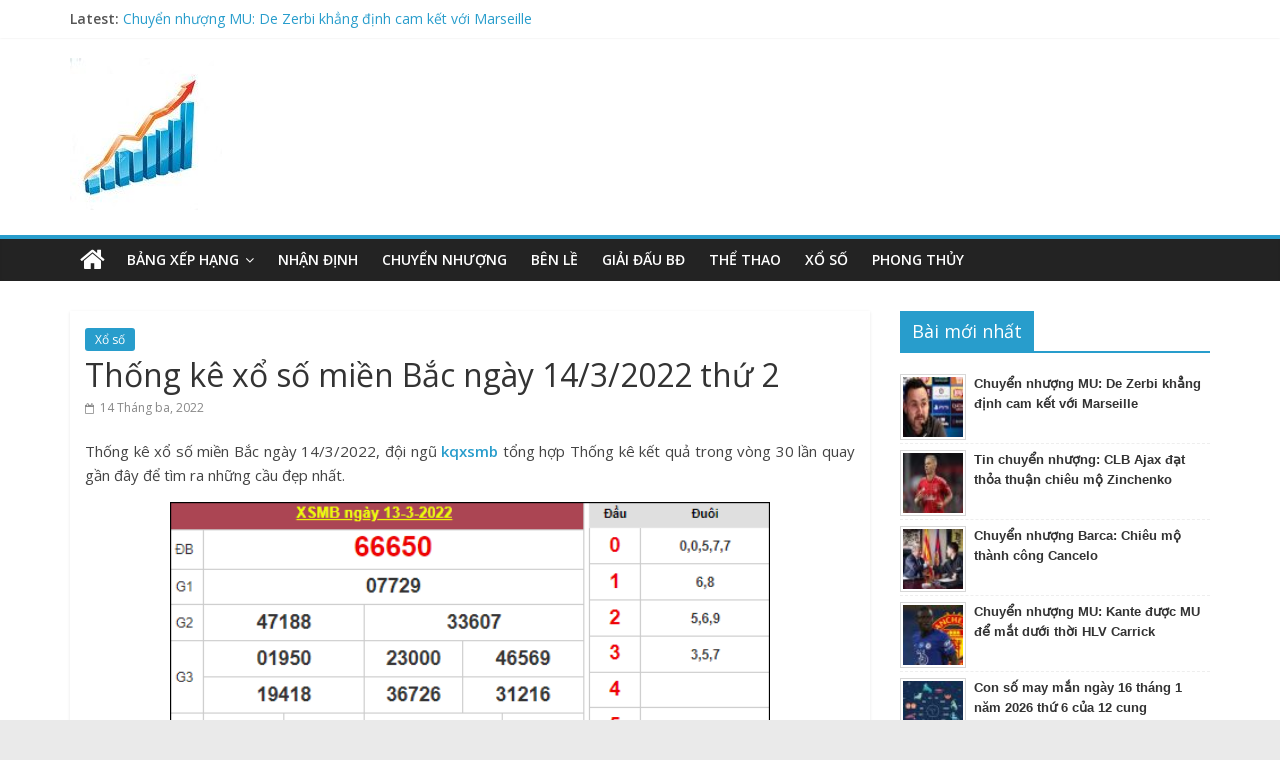

--- FILE ---
content_type: text/html; charset=UTF-8
request_url: https://bangxephang.net/thong-ke-xo-so-mien-bac-ngay-14-3-2022-thu-2/
body_size: 12827
content:
<!DOCTYPE html>
<html lang="vi">
	<head>
		<meta charset="UTF-8" />
		<meta name="viewport" content="width=device-width, initial-scale=1">
		<link rel="profile" href="https://gmpg.org/xfn/11" />
		<link rel="pingback" href="https://bangxephang.net/xmlrpc.php" />
		<meta name='robots' content='index, follow, max-image-preview:large, max-snippet:-1, max-video-preview:-1' />

	<!-- This site is optimized with the Yoast SEO Premium plugin v22.6 (Yoast SEO v22.6) - https://yoast.com/wordpress/plugins/seo/ -->
	<title>Thống kê xổ số miền Bắc ngày 14/3/2022 thứ 2 hôm nay</title>
	<meta name="description" content="Thống kê xổ số miền Bắc ngày 14/3/2022, đội ngũ tổng hợp thống kê kết quả trong vòng 30 lần quay gần đây để tìm ra những cầu đẹp nhất." />
	<link rel="canonical" href="https://bangxephang.net/thong-ke-xo-so-mien-bac-ngay-14-3-2022-thu-2/" />
	<meta property="og:locale" content="vi_VN" />
	<meta property="og:type" content="article" />
	<meta property="og:title" content="Thống kê xổ số miền Bắc ngày 14/3/2022 thứ 2 hôm nay" />
	<meta property="og:description" content="Thống kê xổ số miền Bắc ngày 14/3/2022, đội ngũ tổng hợp thống kê kết quả trong vòng 30 lần quay gần đây để tìm ra những cầu đẹp nhất." />
	<meta property="og:url" content="https://bangxephang.net/thong-ke-xo-so-mien-bac-ngay-14-3-2022-thu-2/" />
	<meta property="og:site_name" content="Bảng xếp hạng bóng đá - Cập nhật bảng xếp hạng nhanh nhất hiện nay" />
	<meta property="article:published_time" content="2022-03-14T08:25:15+00:00" />
	<meta property="og:image" content="https://bangxephang.net/wp-content/uploads/2022/03/thong-ke-xsmb-min.jpg" />
	<meta property="og:image:width" content="600" />
	<meta property="og:image:height" content="450" />
	<meta property="og:image:type" content="image/jpeg" />
	<meta name="author" content="maipt" />
	<meta name="twitter:card" content="summary_large_image" />
	<meta name="twitter:label1" content="Được viết bởi" />
	<meta name="twitter:data1" content="maipt" />
	<meta name="twitter:label2" content="Ước tính thời gian đọc" />
	<meta name="twitter:data2" content="3 phút" />
	<script type="application/ld+json" class="yoast-schema-graph">{"@context":"https://schema.org","@graph":[{"@type":"Article","@id":"https://bangxephang.net/thong-ke-xo-so-mien-bac-ngay-14-3-2022-thu-2/#article","isPartOf":{"@id":"https://bangxephang.net/thong-ke-xo-so-mien-bac-ngay-14-3-2022-thu-2/"},"author":{"name":"maipt","@id":"https://bangxephang.net/#/schema/person/7842bf6dc59f68e7d2f1063c6dd3c957"},"headline":"Thống kê xổ số miền Bắc ngày 14/3/2022 thứ 2","datePublished":"2022-03-14T08:25:15+00:00","dateModified":"2022-03-14T08:25:15+00:00","mainEntityOfPage":{"@id":"https://bangxephang.net/thong-ke-xo-so-mien-bac-ngay-14-3-2022-thu-2/"},"wordCount":553,"publisher":{"@id":"https://bangxephang.net/#organization"},"image":{"@id":"https://bangxephang.net/thong-ke-xo-so-mien-bac-ngay-14-3-2022-thu-2/#primaryimage"},"thumbnailUrl":"https://bangxephang.net/wp-content/uploads/2022/03/thong-ke-xsmb-min.jpg","articleSection":["Xổ số"],"inLanguage":"vi"},{"@type":"WebPage","@id":"https://bangxephang.net/thong-ke-xo-so-mien-bac-ngay-14-3-2022-thu-2/","url":"https://bangxephang.net/thong-ke-xo-so-mien-bac-ngay-14-3-2022-thu-2/","name":"Thống kê xổ số miền Bắc ngày 14/3/2022 thứ 2 hôm nay","isPartOf":{"@id":"https://bangxephang.net/#website"},"primaryImageOfPage":{"@id":"https://bangxephang.net/thong-ke-xo-so-mien-bac-ngay-14-3-2022-thu-2/#primaryimage"},"image":{"@id":"https://bangxephang.net/thong-ke-xo-so-mien-bac-ngay-14-3-2022-thu-2/#primaryimage"},"thumbnailUrl":"https://bangxephang.net/wp-content/uploads/2022/03/thong-ke-xsmb-min.jpg","datePublished":"2022-03-14T08:25:15+00:00","dateModified":"2022-03-14T08:25:15+00:00","description":"Thống kê xổ số miền Bắc ngày 14/3/2022, đội ngũ tổng hợp thống kê kết quả trong vòng 30 lần quay gần đây để tìm ra những cầu đẹp nhất.","inLanguage":"vi","potentialAction":[{"@type":"ReadAction","target":["https://bangxephang.net/thong-ke-xo-so-mien-bac-ngay-14-3-2022-thu-2/"]}]},{"@type":"ImageObject","inLanguage":"vi","@id":"https://bangxephang.net/thong-ke-xo-so-mien-bac-ngay-14-3-2022-thu-2/#primaryimage","url":"https://bangxephang.net/wp-content/uploads/2022/03/thong-ke-xsmb-min.jpg","contentUrl":"https://bangxephang.net/wp-content/uploads/2022/03/thong-ke-xsmb-min.jpg","width":600,"height":450,"caption":"Thống kê xổ số miền Bắc ngày 14/3/2022"},{"@type":"WebSite","@id":"https://bangxephang.net/#website","url":"https://bangxephang.net/","name":"Bảng xếp hạng bóng đá - Cập nhật bảng xếp hạng nhanh nhất hiện nay","description":"Tin tức BXH bóng đá","publisher":{"@id":"https://bangxephang.net/#organization"},"potentialAction":[{"@type":"SearchAction","target":{"@type":"EntryPoint","urlTemplate":"https://bangxephang.net/?s={search_term_string}"},"query-input":"required name=search_term_string"}],"inLanguage":"vi"},{"@type":"Organization","@id":"https://bangxephang.net/#organization","name":"Bảng xếp hạng bóng đá - Cập nhật bảng xếp hạng nhanh nhất hiện nay","url":"https://bangxephang.net/","logo":{"@type":"ImageObject","inLanguage":"vi","@id":"https://bangxephang.net/#/schema/logo/image/","url":"https://bangxephang.net/wp-content/uploads/2020/02/cropped-11-1.jpg","contentUrl":"https://bangxephang.net/wp-content/uploads/2020/02/cropped-11-1.jpg","width":152,"height":152,"caption":"Bảng xếp hạng bóng đá - Cập nhật bảng xếp hạng nhanh nhất hiện nay"},"image":{"@id":"https://bangxephang.net/#/schema/logo/image/"}},{"@type":"Person","@id":"https://bangxephang.net/#/schema/person/7842bf6dc59f68e7d2f1063c6dd3c957","name":"maipt","image":{"@type":"ImageObject","inLanguage":"vi","@id":"https://bangxephang.net/#/schema/person/image/","url":"https://secure.gravatar.com/avatar/40cd29cf2daaa7d04d4673b939019aa1?s=96&d=mm&r=g","contentUrl":"https://secure.gravatar.com/avatar/40cd29cf2daaa7d04d4673b939019aa1?s=96&d=mm&r=g","caption":"maipt"},"url":"https://bangxephang.net/author/maipt/"}]}</script>
	<!-- / Yoast SEO Premium plugin. -->


<link rel='dns-prefetch' href='//fonts.googleapis.com' />
<script type="text/javascript">
/* <![CDATA[ */
window._wpemojiSettings = {"baseUrl":"https:\/\/s.w.org\/images\/core\/emoji\/15.0.3\/72x72\/","ext":".png","svgUrl":"https:\/\/s.w.org\/images\/core\/emoji\/15.0.3\/svg\/","svgExt":".svg","source":{"concatemoji":"https:\/\/bangxephang.net\/wp-includes\/js\/wp-emoji-release.min.js?ver=6.7"}};
/*! This file is auto-generated */
!function(i,n){var o,s,e;function c(e){try{var t={supportTests:e,timestamp:(new Date).valueOf()};sessionStorage.setItem(o,JSON.stringify(t))}catch(e){}}function p(e,t,n){e.clearRect(0,0,e.canvas.width,e.canvas.height),e.fillText(t,0,0);var t=new Uint32Array(e.getImageData(0,0,e.canvas.width,e.canvas.height).data),r=(e.clearRect(0,0,e.canvas.width,e.canvas.height),e.fillText(n,0,0),new Uint32Array(e.getImageData(0,0,e.canvas.width,e.canvas.height).data));return t.every(function(e,t){return e===r[t]})}function u(e,t,n){switch(t){case"flag":return n(e,"\ud83c\udff3\ufe0f\u200d\u26a7\ufe0f","\ud83c\udff3\ufe0f\u200b\u26a7\ufe0f")?!1:!n(e,"\ud83c\uddfa\ud83c\uddf3","\ud83c\uddfa\u200b\ud83c\uddf3")&&!n(e,"\ud83c\udff4\udb40\udc67\udb40\udc62\udb40\udc65\udb40\udc6e\udb40\udc67\udb40\udc7f","\ud83c\udff4\u200b\udb40\udc67\u200b\udb40\udc62\u200b\udb40\udc65\u200b\udb40\udc6e\u200b\udb40\udc67\u200b\udb40\udc7f");case"emoji":return!n(e,"\ud83d\udc26\u200d\u2b1b","\ud83d\udc26\u200b\u2b1b")}return!1}function f(e,t,n){var r="undefined"!=typeof WorkerGlobalScope&&self instanceof WorkerGlobalScope?new OffscreenCanvas(300,150):i.createElement("canvas"),a=r.getContext("2d",{willReadFrequently:!0}),o=(a.textBaseline="top",a.font="600 32px Arial",{});return e.forEach(function(e){o[e]=t(a,e,n)}),o}function t(e){var t=i.createElement("script");t.src=e,t.defer=!0,i.head.appendChild(t)}"undefined"!=typeof Promise&&(o="wpEmojiSettingsSupports",s=["flag","emoji"],n.supports={everything:!0,everythingExceptFlag:!0},e=new Promise(function(e){i.addEventListener("DOMContentLoaded",e,{once:!0})}),new Promise(function(t){var n=function(){try{var e=JSON.parse(sessionStorage.getItem(o));if("object"==typeof e&&"number"==typeof e.timestamp&&(new Date).valueOf()<e.timestamp+604800&&"object"==typeof e.supportTests)return e.supportTests}catch(e){}return null}();if(!n){if("undefined"!=typeof Worker&&"undefined"!=typeof OffscreenCanvas&&"undefined"!=typeof URL&&URL.createObjectURL&&"undefined"!=typeof Blob)try{var e="postMessage("+f.toString()+"("+[JSON.stringify(s),u.toString(),p.toString()].join(",")+"));",r=new Blob([e],{type:"text/javascript"}),a=new Worker(URL.createObjectURL(r),{name:"wpTestEmojiSupports"});return void(a.onmessage=function(e){c(n=e.data),a.terminate(),t(n)})}catch(e){}c(n=f(s,u,p))}t(n)}).then(function(e){for(var t in e)n.supports[t]=e[t],n.supports.everything=n.supports.everything&&n.supports[t],"flag"!==t&&(n.supports.everythingExceptFlag=n.supports.everythingExceptFlag&&n.supports[t]);n.supports.everythingExceptFlag=n.supports.everythingExceptFlag&&!n.supports.flag,n.DOMReady=!1,n.readyCallback=function(){n.DOMReady=!0}}).then(function(){return e}).then(function(){var e;n.supports.everything||(n.readyCallback(),(e=n.source||{}).concatemoji?t(e.concatemoji):e.wpemoji&&e.twemoji&&(t(e.twemoji),t(e.wpemoji)))}))}((window,document),window._wpemojiSettings);
/* ]]> */
</script>
<style id='wp-emoji-styles-inline-css' type='text/css'>

	img.wp-smiley, img.emoji {
		display: inline !important;
		border: none !important;
		box-shadow: none !important;
		height: 1em !important;
		width: 1em !important;
		margin: 0 0.07em !important;
		vertical-align: -0.1em !important;
		background: none !important;
		padding: 0 !important;
	}
</style>
<link rel='stylesheet' id='wp-block-library-css' href='https://bangxephang.net/wp-includes/css/dist/block-library/style.min.css?ver=6.7' type='text/css' media='all' />
<style id='classic-theme-styles-inline-css' type='text/css'>
/*! This file is auto-generated */
.wp-block-button__link{color:#fff;background-color:#32373c;border-radius:9999px;box-shadow:none;text-decoration:none;padding:calc(.667em + 2px) calc(1.333em + 2px);font-size:1.125em}.wp-block-file__button{background:#32373c;color:#fff;text-decoration:none}
</style>
<style id='global-styles-inline-css' type='text/css'>
:root{--wp--preset--aspect-ratio--square: 1;--wp--preset--aspect-ratio--4-3: 4/3;--wp--preset--aspect-ratio--3-4: 3/4;--wp--preset--aspect-ratio--3-2: 3/2;--wp--preset--aspect-ratio--2-3: 2/3;--wp--preset--aspect-ratio--16-9: 16/9;--wp--preset--aspect-ratio--9-16: 9/16;--wp--preset--color--black: #000000;--wp--preset--color--cyan-bluish-gray: #abb8c3;--wp--preset--color--white: #ffffff;--wp--preset--color--pale-pink: #f78da7;--wp--preset--color--vivid-red: #cf2e2e;--wp--preset--color--luminous-vivid-orange: #ff6900;--wp--preset--color--luminous-vivid-amber: #fcb900;--wp--preset--color--light-green-cyan: #7bdcb5;--wp--preset--color--vivid-green-cyan: #00d084;--wp--preset--color--pale-cyan-blue: #8ed1fc;--wp--preset--color--vivid-cyan-blue: #0693e3;--wp--preset--color--vivid-purple: #9b51e0;--wp--preset--gradient--vivid-cyan-blue-to-vivid-purple: linear-gradient(135deg,rgba(6,147,227,1) 0%,rgb(155,81,224) 100%);--wp--preset--gradient--light-green-cyan-to-vivid-green-cyan: linear-gradient(135deg,rgb(122,220,180) 0%,rgb(0,208,130) 100%);--wp--preset--gradient--luminous-vivid-amber-to-luminous-vivid-orange: linear-gradient(135deg,rgba(252,185,0,1) 0%,rgba(255,105,0,1) 100%);--wp--preset--gradient--luminous-vivid-orange-to-vivid-red: linear-gradient(135deg,rgba(255,105,0,1) 0%,rgb(207,46,46) 100%);--wp--preset--gradient--very-light-gray-to-cyan-bluish-gray: linear-gradient(135deg,rgb(238,238,238) 0%,rgb(169,184,195) 100%);--wp--preset--gradient--cool-to-warm-spectrum: linear-gradient(135deg,rgb(74,234,220) 0%,rgb(151,120,209) 20%,rgb(207,42,186) 40%,rgb(238,44,130) 60%,rgb(251,105,98) 80%,rgb(254,248,76) 100%);--wp--preset--gradient--blush-light-purple: linear-gradient(135deg,rgb(255,206,236) 0%,rgb(152,150,240) 100%);--wp--preset--gradient--blush-bordeaux: linear-gradient(135deg,rgb(254,205,165) 0%,rgb(254,45,45) 50%,rgb(107,0,62) 100%);--wp--preset--gradient--luminous-dusk: linear-gradient(135deg,rgb(255,203,112) 0%,rgb(199,81,192) 50%,rgb(65,88,208) 100%);--wp--preset--gradient--pale-ocean: linear-gradient(135deg,rgb(255,245,203) 0%,rgb(182,227,212) 50%,rgb(51,167,181) 100%);--wp--preset--gradient--electric-grass: linear-gradient(135deg,rgb(202,248,128) 0%,rgb(113,206,126) 100%);--wp--preset--gradient--midnight: linear-gradient(135deg,rgb(2,3,129) 0%,rgb(40,116,252) 100%);--wp--preset--font-size--small: 13px;--wp--preset--font-size--medium: 20px;--wp--preset--font-size--large: 36px;--wp--preset--font-size--x-large: 42px;--wp--preset--spacing--20: 0.44rem;--wp--preset--spacing--30: 0.67rem;--wp--preset--spacing--40: 1rem;--wp--preset--spacing--50: 1.5rem;--wp--preset--spacing--60: 2.25rem;--wp--preset--spacing--70: 3.38rem;--wp--preset--spacing--80: 5.06rem;--wp--preset--shadow--natural: 6px 6px 9px rgba(0, 0, 0, 0.2);--wp--preset--shadow--deep: 12px 12px 50px rgba(0, 0, 0, 0.4);--wp--preset--shadow--sharp: 6px 6px 0px rgba(0, 0, 0, 0.2);--wp--preset--shadow--outlined: 6px 6px 0px -3px rgba(255, 255, 255, 1), 6px 6px rgba(0, 0, 0, 1);--wp--preset--shadow--crisp: 6px 6px 0px rgba(0, 0, 0, 1);}:where(.is-layout-flex){gap: 0.5em;}:where(.is-layout-grid){gap: 0.5em;}body .is-layout-flex{display: flex;}.is-layout-flex{flex-wrap: wrap;align-items: center;}.is-layout-flex > :is(*, div){margin: 0;}body .is-layout-grid{display: grid;}.is-layout-grid > :is(*, div){margin: 0;}:where(.wp-block-columns.is-layout-flex){gap: 2em;}:where(.wp-block-columns.is-layout-grid){gap: 2em;}:where(.wp-block-post-template.is-layout-flex){gap: 1.25em;}:where(.wp-block-post-template.is-layout-grid){gap: 1.25em;}.has-black-color{color: var(--wp--preset--color--black) !important;}.has-cyan-bluish-gray-color{color: var(--wp--preset--color--cyan-bluish-gray) !important;}.has-white-color{color: var(--wp--preset--color--white) !important;}.has-pale-pink-color{color: var(--wp--preset--color--pale-pink) !important;}.has-vivid-red-color{color: var(--wp--preset--color--vivid-red) !important;}.has-luminous-vivid-orange-color{color: var(--wp--preset--color--luminous-vivid-orange) !important;}.has-luminous-vivid-amber-color{color: var(--wp--preset--color--luminous-vivid-amber) !important;}.has-light-green-cyan-color{color: var(--wp--preset--color--light-green-cyan) !important;}.has-vivid-green-cyan-color{color: var(--wp--preset--color--vivid-green-cyan) !important;}.has-pale-cyan-blue-color{color: var(--wp--preset--color--pale-cyan-blue) !important;}.has-vivid-cyan-blue-color{color: var(--wp--preset--color--vivid-cyan-blue) !important;}.has-vivid-purple-color{color: var(--wp--preset--color--vivid-purple) !important;}.has-black-background-color{background-color: var(--wp--preset--color--black) !important;}.has-cyan-bluish-gray-background-color{background-color: var(--wp--preset--color--cyan-bluish-gray) !important;}.has-white-background-color{background-color: var(--wp--preset--color--white) !important;}.has-pale-pink-background-color{background-color: var(--wp--preset--color--pale-pink) !important;}.has-vivid-red-background-color{background-color: var(--wp--preset--color--vivid-red) !important;}.has-luminous-vivid-orange-background-color{background-color: var(--wp--preset--color--luminous-vivid-orange) !important;}.has-luminous-vivid-amber-background-color{background-color: var(--wp--preset--color--luminous-vivid-amber) !important;}.has-light-green-cyan-background-color{background-color: var(--wp--preset--color--light-green-cyan) !important;}.has-vivid-green-cyan-background-color{background-color: var(--wp--preset--color--vivid-green-cyan) !important;}.has-pale-cyan-blue-background-color{background-color: var(--wp--preset--color--pale-cyan-blue) !important;}.has-vivid-cyan-blue-background-color{background-color: var(--wp--preset--color--vivid-cyan-blue) !important;}.has-vivid-purple-background-color{background-color: var(--wp--preset--color--vivid-purple) !important;}.has-black-border-color{border-color: var(--wp--preset--color--black) !important;}.has-cyan-bluish-gray-border-color{border-color: var(--wp--preset--color--cyan-bluish-gray) !important;}.has-white-border-color{border-color: var(--wp--preset--color--white) !important;}.has-pale-pink-border-color{border-color: var(--wp--preset--color--pale-pink) !important;}.has-vivid-red-border-color{border-color: var(--wp--preset--color--vivid-red) !important;}.has-luminous-vivid-orange-border-color{border-color: var(--wp--preset--color--luminous-vivid-orange) !important;}.has-luminous-vivid-amber-border-color{border-color: var(--wp--preset--color--luminous-vivid-amber) !important;}.has-light-green-cyan-border-color{border-color: var(--wp--preset--color--light-green-cyan) !important;}.has-vivid-green-cyan-border-color{border-color: var(--wp--preset--color--vivid-green-cyan) !important;}.has-pale-cyan-blue-border-color{border-color: var(--wp--preset--color--pale-cyan-blue) !important;}.has-vivid-cyan-blue-border-color{border-color: var(--wp--preset--color--vivid-cyan-blue) !important;}.has-vivid-purple-border-color{border-color: var(--wp--preset--color--vivid-purple) !important;}.has-vivid-cyan-blue-to-vivid-purple-gradient-background{background: var(--wp--preset--gradient--vivid-cyan-blue-to-vivid-purple) !important;}.has-light-green-cyan-to-vivid-green-cyan-gradient-background{background: var(--wp--preset--gradient--light-green-cyan-to-vivid-green-cyan) !important;}.has-luminous-vivid-amber-to-luminous-vivid-orange-gradient-background{background: var(--wp--preset--gradient--luminous-vivid-amber-to-luminous-vivid-orange) !important;}.has-luminous-vivid-orange-to-vivid-red-gradient-background{background: var(--wp--preset--gradient--luminous-vivid-orange-to-vivid-red) !important;}.has-very-light-gray-to-cyan-bluish-gray-gradient-background{background: var(--wp--preset--gradient--very-light-gray-to-cyan-bluish-gray) !important;}.has-cool-to-warm-spectrum-gradient-background{background: var(--wp--preset--gradient--cool-to-warm-spectrum) !important;}.has-blush-light-purple-gradient-background{background: var(--wp--preset--gradient--blush-light-purple) !important;}.has-blush-bordeaux-gradient-background{background: var(--wp--preset--gradient--blush-bordeaux) !important;}.has-luminous-dusk-gradient-background{background: var(--wp--preset--gradient--luminous-dusk) !important;}.has-pale-ocean-gradient-background{background: var(--wp--preset--gradient--pale-ocean) !important;}.has-electric-grass-gradient-background{background: var(--wp--preset--gradient--electric-grass) !important;}.has-midnight-gradient-background{background: var(--wp--preset--gradient--midnight) !important;}.has-small-font-size{font-size: var(--wp--preset--font-size--small) !important;}.has-medium-font-size{font-size: var(--wp--preset--font-size--medium) !important;}.has-large-font-size{font-size: var(--wp--preset--font-size--large) !important;}.has-x-large-font-size{font-size: var(--wp--preset--font-size--x-large) !important;}
:where(.wp-block-post-template.is-layout-flex){gap: 1.25em;}:where(.wp-block-post-template.is-layout-grid){gap: 1.25em;}
:where(.wp-block-columns.is-layout-flex){gap: 2em;}:where(.wp-block-columns.is-layout-grid){gap: 2em;}
:root :where(.wp-block-pullquote){font-size: 1.5em;line-height: 1.6;}
</style>
<link rel='stylesheet' id='prefix-style-css' href='https://bangxephang.net/wp-content/plugins/magazine3-widgets/w.css?ver=6.7' type='text/css' media='all' />
<link rel='stylesheet' id='ez-toc-css' href='https://bangxephang.net/wp-content/plugins/easy-table-of-contents/assets/css/screen.min.css?ver=2.0.71' type='text/css' media='all' />
<style id='ez-toc-inline-css' type='text/css'>
div#ez-toc-container .ez-toc-title {font-size: 120%;}div#ez-toc-container .ez-toc-title {font-weight: 500;}div#ez-toc-container ul li {font-size: 95%;}div#ez-toc-container ul li {font-weight: 500;}div#ez-toc-container nav ul ul li {font-size: 90%;}
</style>
<link rel='stylesheet' id='colormag_google_fonts-css' href='//fonts.googleapis.com/css?family=Open+Sans%3A400%2C600&#038;display=swap&#038;ver=6.7' type='text/css' media='all' />
<link rel='stylesheet' id='colormag_style-css' href='https://bangxephang.net/wp-content/themes/bongdaxoso/style.css?ver=6.7' type='text/css' media='all' />
<link rel='stylesheet' id='colormag-fontawesome-css' href='https://bangxephang.net/wp-content/themes/bongdaxoso/fontawesome/css/font-awesome.css?ver=4.2.1' type='text/css' media='all' />
<script type="text/javascript" src="https://bangxephang.net/wp-includes/js/jquery/jquery.min.js?ver=3.7.1" id="jquery-core-js"></script>
<script type="text/javascript" src="https://bangxephang.net/wp-includes/js/jquery/jquery-migrate.min.js?ver=3.4.1" id="jquery-migrate-js"></script>
<script type="text/javascript" src="https://bangxephang.net/wp-content/plugins/magazine3-widgets/script.js?ver=6.7" id="m3scriptsjs-js"></script>
<script type="text/javascript" src="https://bangxephang.net/wp-content/themes/bongdaxoso/js/colormag-custom.js?ver=6.7" id="colormag-custom-js"></script>
<!--[if lte IE 8]>
<script type="text/javascript" src="https://bangxephang.net/wp-content/themes/bongdaxoso/js/html5shiv.min.js?ver=6.7" id="html5-js"></script>
<![endif]-->
<script type="text/javascript" id="my_loadmore-js-extra">
/* <![CDATA[ */
var misha_loadmore_params = {"ajaxurl":"https:\/\/bangxephang.net\/wp-admin\/admin-ajax.php","posts":"{\"page\":0,\"name\":\"thong-ke-xo-so-mien-bac-ngay-14-3-2022-thu-2\",\"error\":\"\",\"m\":\"\",\"p\":0,\"post_parent\":\"\",\"subpost\":\"\",\"subpost_id\":\"\",\"attachment\":\"\",\"attachment_id\":0,\"pagename\":\"\",\"page_id\":0,\"second\":\"\",\"minute\":\"\",\"hour\":\"\",\"day\":0,\"monthnum\":0,\"year\":0,\"w\":0,\"category_name\":\"\",\"tag\":\"\",\"cat\":\"\",\"tag_id\":\"\",\"author\":\"\",\"author_name\":\"\",\"feed\":\"\",\"tb\":\"\",\"paged\":0,\"meta_key\":\"\",\"meta_value\":\"\",\"preview\":\"\",\"s\":\"\",\"sentence\":\"\",\"title\":\"\",\"fields\":\"\",\"menu_order\":\"\",\"embed\":\"\",\"category__in\":[],\"category__not_in\":[],\"category__and\":[],\"post__in\":[],\"post__not_in\":[],\"post_name__in\":[],\"tag__in\":[],\"tag__not_in\":[],\"tag__and\":[],\"tag_slug__in\":[],\"tag_slug__and\":[],\"post_parent__in\":[],\"post_parent__not_in\":[],\"author__in\":[],\"author__not_in\":[],\"search_columns\":[],\"ignore_sticky_posts\":false,\"suppress_filters\":false,\"cache_results\":true,\"update_post_term_cache\":true,\"update_menu_item_cache\":false,\"lazy_load_term_meta\":true,\"update_post_meta_cache\":true,\"post_type\":\"\",\"posts_per_page\":20,\"nopaging\":false,\"comments_per_page\":\"50\",\"no_found_rows\":false,\"order\":\"DESC\"}","current_page":"1","max_page":"0"};
/* ]]> */
</script>
<script type="text/javascript" src="https://bangxephang.net/wp-content/themes/bongdaxoso/js/js.js?ver=6.7" id="my_loadmore-js"></script>
<link rel="https://api.w.org/" href="https://bangxephang.net/wp-json/" /><link rel="alternate" title="JSON" type="application/json" href="https://bangxephang.net/wp-json/wp/v2/posts/9386" /><meta name="generator" content="WordPress 6.7" />
<link rel='shortlink' href='https://bangxephang.net/?p=9386' />
<link rel="alternate" title="oNhúng (JSON)" type="application/json+oembed" href="https://bangxephang.net/wp-json/oembed/1.0/embed?url=https%3A%2F%2Fbangxephang.net%2Fthong-ke-xo-so-mien-bac-ngay-14-3-2022-thu-2%2F" />
<link rel="alternate" title="oNhúng (XML)" type="text/xml+oembed" href="https://bangxephang.net/wp-json/oembed/1.0/embed?url=https%3A%2F%2Fbangxephang.net%2Fthong-ke-xo-so-mien-bac-ngay-14-3-2022-thu-2%2F&#038;format=xml" />
<link rel="icon" href="https://bangxephang.net/wp-content/uploads/2017/07/cropped-1-32x32.jpg" sizes="32x32" />
<link rel="icon" href="https://bangxephang.net/wp-content/uploads/2017/07/cropped-1-192x192.jpg" sizes="192x192" />
<link rel="apple-touch-icon" href="https://bangxephang.net/wp-content/uploads/2017/07/cropped-1-180x180.jpg" />
<meta name="msapplication-TileImage" content="https://bangxephang.net/wp-content/uploads/2017/07/cropped-1-270x270.jpg" />
		<style type="text/css" id="wp-custom-css">
			.post .below-entry-meta .byline{
  display: none;
}
.widget_highlighted_post_area .below-entry-meta, .widget_slider_area_rotate .below-entry-meta {
  display: none;
}		</style>
		
<!-- Global site tag (gtag.js) - Google Analytics -->
<script async src="https://www.googletagmanager.com/gtag/js?id=UA-102159131-1"></script>
<script>
  window.dataLayer = window.dataLayer || [];
  function gtag(){dataLayer.push(arguments);}
  gtag('js', new Date());

  gtag('config', 'UA-102159131-1');
</script>
<meta name='dmca-site-verification' content='UGYxdUlPcUV4YUVvNGkvTjBNaCtjUT090' />
<meta name="p:domain_verify" content="0276e79e5ec60ced2b11f1fb80cda1f9"/>
	</head>

	<body class="post-template-default single single-post postid-9386 single-format-standard wp-custom-logo  wide better-responsive-menu">
				<div id="page" class="hfeed site">
			
			
			<header id="masthead" class="site-header clearfix ">
				<div id="header-text-nav-container" class="clearfix">

								<div class="news-bar">
				<div class="inner-wrap clearfix">
					
					   <div class="breaking-news">
      <strong class="breaking-news-latest">Latest:</strong>
      <ul class="newsticker">
               <li>
            <a href="https://bangxephang.net/chuyen-nhuong-mu-de-zerbi-khang-dinh-cam-ket-voi-marseille/" title="Chuyển nhượng MU: De Zerbi khẳng định cam kết với Marseille">Chuyển nhượng MU: De Zerbi khẳng định cam kết với Marseille</a>
         </li>
               <li>
            <a href="https://bangxephang.net/tin-chuyen-nhuong-clb-ajax-dat-thoa-thuan-chieu-mo-zinchenko/" title="Tin chuyển nhượng: CLB Ajax đạt thỏa thuận chiêu mộ Zinchenko">Tin chuyển nhượng: CLB Ajax đạt thỏa thuận chiêu mộ Zinchenko</a>
         </li>
               <li>
            <a href="https://bangxephang.net/chuyen-nhuong-barca-chieu-mo-thanh-cong-cancelo/" title="Chuyển nhượng Barca: Chiêu mộ thành công Cancelo">Chuyển nhượng Barca: Chiêu mộ thành công Cancelo</a>
         </li>
               <li>
            <a href="https://bangxephang.net/chuyen-nhuong-mu-kante-duoc-mu-de-mat-duoi-thoi-hlv-carrick/" title="Chuyển nhượng MU: Kante được MU để mắt dưới thời HLV Carrick">Chuyển nhượng MU: Kante được MU để mắt dưới thời HLV Carrick</a>
         </li>
               <li>
            <a href="https://bangxephang.net/con-so-may-man-ngay-16-thang-1-nam-2026-thu-6-cua-12-cung/" title="Con số may mắn ngày 16 tháng 1 năm 2026 thứ 6 của 12 cung">Con số may mắn ngày 16 tháng 1 năm 2026 thứ 6 của 12 cung</a>
         </li>
            </ul>
   </div>
   
									</div>
			</div>
			
					
					
		<div class="inner-wrap">

			<div id="header-text-nav-wrap" class="clearfix">
				<div id="header-left-section">
											<div id="header-logo-image">
							
							<a href="https://bangxephang.net/" class="custom-logo-link" rel="home"><img width="152" height="152" src="https://bangxephang.net/wp-content/uploads/2017/07/cropped-11-1.jpg" class="custom-logo" alt="Bảng xếp hạng bóng đá &#8211; Cập nhật bảng xếp hạng nhanh nhất hiện nay" decoding="async" srcset="https://bangxephang.net/wp-content/uploads/2017/07/cropped-11-1.jpg 152w, https://bangxephang.net/wp-content/uploads/2017/07/cropped-11-1-150x150.jpg 150w, https://bangxephang.net/wp-content/uploads/2017/07/cropped-11-1-50x50.jpg 50w" sizes="(max-width: 152px) 100vw, 152px" /></a>						</div><!-- #header-logo-image -->
											<div id="header-text" class="screen-reader-text">
													<h3 id="site-title">
								<a href="https://bangxephang.net/" title="Bảng xếp hạng bóng đá &#8211; Cập nhật bảng xếp hạng nhanh nhất hiện nay" rel="home">Bảng xếp hạng bóng đá &#8211; Cập nhật bảng xếp hạng nhanh nhất hiện nay</a>
							</h3>
																			<p id="site-description">Tin tức BXH bóng đá</p>
						<!-- #site-description -->
					</div><!-- #header-text -->
				</div><!-- #header-left-section -->
				<div id="header-right-section">
									</div><!-- #header-right-section -->

			</div><!-- #header-text-nav-wrap -->

		</div><!-- .inner-wrap -->

		
					
					
		<nav id="site-navigation" class="main-navigation clearfix" role="navigation">
			<div class="inner-wrap clearfix">
				
					<div class="home-icon">
						<a href="https://bangxephang.net/" title="Bảng xếp hạng bóng đá &#8211; Cập nhật bảng xếp hạng nhanh nhất hiện nay"><i class="fa fa-home"></i></a>
					</div>

					
				<h4 class="menu-toggle"></h4>
				<div class="menu-primary-container"><ul id="menu-bang-xep-hang" class="menu"><li id="menu-item-149" class="menu-item menu-item-type-post_type menu-item-object-page menu-item-has-children menu-item-149"><a href="https://bangxephang.net/bang-xep-hang-bong-da/">Bảng xếp hạng</a>
<ul class="sub-menu">
	<li id="menu-item-797" class="menu-item menu-item-type-post_type menu-item-object-page menu-item-797"><a href="https://bangxephang.net/bxh-ngoai-hang-anh/">BXH Ngoại Hạng Anh</a></li>
</ul>
</li>
<li id="menu-item-66" class="menu-item menu-item-type-taxonomy menu-item-object-category menu-item-66"><a href="https://bangxephang.net/nhan-dinh-bong-da/">Nhận định</a></li>
<li id="menu-item-65" class="menu-item menu-item-type-taxonomy menu-item-object-category menu-item-65"><a href="https://bangxephang.net/tin-chuyen-nhuong/">Chuyển nhượng</a></li>
<li id="menu-item-63" class="menu-item menu-item-type-taxonomy menu-item-object-category menu-item-63"><a href="https://bangxephang.net/ben-le-bong-da/">Bên lề</a></li>
<li id="menu-item-12546" class="menu-item menu-item-type-taxonomy menu-item-object-category menu-item-12546"><a href="https://bangxephang.net/giai-dau-bong-da/">Giải Đấu BĐ</a></li>
<li id="menu-item-69" class="menu-item menu-item-type-taxonomy menu-item-object-category menu-item-69"><a href="https://bangxephang.net/tin-the-thao/">Thể thao</a></li>
<li id="menu-item-1581" class="menu-item menu-item-type-taxonomy menu-item-object-category current-post-ancestor current-menu-parent current-post-parent menu-item-1581"><a href="https://bangxephang.net/tin-xo-so/">Xổ số</a></li>
<li id="menu-item-1645" class="menu-item menu-item-type-taxonomy menu-item-object-category menu-item-1645"><a href="https://bangxephang.net/phong-thuy/">Phong thủy</a></li>
</ul></div>
				
							</div>
		</nav>

		
				</div><!-- #header-text-nav-container -->

				
			</header>
									<div id="main" class="clearfix">
				<div class="inner-wrap clearfix">
	
	<div id="primary">
		<div id="content" class="clearfix single_detal">

			
				
<article id="post-9386" class="post-9386 post type-post status-publish format-standard has-post-thumbnail hentry category-tin-xo-so">
	
      <div class="article-content clearfix">

   
   <div class="above-entry-meta"><span class="cat-links"><a href="https://bangxephang.net/tin-xo-so/"  rel="category tag">Xổ số</a>&nbsp;</span></div>
      <header class="entry-header">
   		<h1 class="entry-title">
   			Thống kê xổ số miền Bắc ngày 14/3/2022 thứ 2   		</h1>
   	</header>

   	<div class="below-entry-meta">
      <span class="posted-on"><a href="https://bangxephang.net/thong-ke-xo-so-mien-bac-ngay-14-3-2022-thu-2/" title="3:25 chiều" rel="bookmark"><i class="fa fa-calendar-o"></i> <time class="entry-date published" datetime="2022-03-14T15:25:15+07:00">14 Tháng ba, 2022</time></a></span>
      <span class="byline"><span class="author vcard"><i class="fa fa-user"></i><a class="url fn n" href="https://bangxephang.net/author/maipt/" title="maipt">maipt</a></span></span>

      </div>
   	<div class="entry-content clearfix">
   		<p>Thống kê xổ số miền Bắc ngày 14/3/2022, đội ngũ <a href="http://sxmb.vn/" data-cke-saved-href="http://sxmb.vn/"><strong>kqxsmb</strong></a> tổng hợp Thống kê kết quả trong vòng 30 lần quay gần đây để tìm ra những cầu đẹp nhất.</p>
<p><img fetchpriority="high" decoding="async" class="aligncenter size-full wp-image-9389" src="https://bangxephang.net/wp-content/uploads/2022/03/thong-ke-xo-so-mien-bac-ngay-14-3-2022-thu-2.png" alt="" width="530" height="342" srcset="https://bangxephang.net/wp-content/uploads/2022/03/thong-ke-xo-so-mien-bac-ngay-14-3-2022-thu-2.png 530w, https://bangxephang.net/wp-content/uploads/2022/03/thong-ke-xo-so-mien-bac-ngay-14-3-2022-thu-2-84x55.png 84w" sizes="(max-width: 530px) 100vw, 530px" /></p>
<h2><strong>Thống kê xs miền Bắc 14/3/2022</strong></h2>
<p>Thống kê miền Bắc hôm nay sẽ giúp cho những người chơi có được các con số Thống kê chi tiết nhất. Bạn sẽ lựa chọn được những con số đẹp nhất thông qua bộ lô tô về nhiều nhất trong 10 ngày gần đây, những con lô gan lâu ngày không ra.</p>
<p>Thống kê cặp số về nhiều: 18 &#8211; 60 &#8211; 12 &#8211; 41 &#8211; 49</p>
<p>Lô tô gan lâu ra nhất: 27 &#8211; 11 &#8211; 55 &#8211; 61 &#8211; 78</p>
<p>Đầu câm: 4, đít câm: 1</p>
<p>2 số cuối giải đặc biệt theo tuần: 56 &#8211; 79 &#8211; 93 &#8211; 63 &#8211; 29 &#8211; 49 &#8211; 53 &#8211; 50</p>
<p><strong>Thống kê tần suất lô tô:</strong></p>
<p>Các cặp số xuất hiện nhiều nhất trong vòng 10 lần quay gần đây: 18 (9 lần), 60 (7 lần), 12 (6 lần), 41 (6 lần), 49 (6 lần), 54 (6 lần), 79 (6 lần), 07 (5 lần)</p>
<p>Các cặp số xuất hiện nhiều nhất trong vòng 20 lần quay gần đây: 18 (14 lần), 79 (14 lần), 12 (12 lần), 26 (12 lần), 54 (12 lần), 49 (11 lần), 33 (10 lần), 60 (10 lần)</p>
<p>Thống kê Thống kê Mega 645 thứ 2 ngày 14/3/2022<br />
Thống kê cặp số Mega về nhiều nhất trong 30 ngày: 20 &#8211; 16 &#8211; 21 &#8211; 03 &#8211; 10</p>
<p>Thống kê cặp số Jackpot 645 về ít nhất: 17 &#8211; 32 &#8211; 12 &#8211; 31 &#8211; 09</p>
<p>Thống kê Thống kê Power 655 thứ 2 ngày 14/3/2022<br />
Thống kê cặp số Power về nhiều nhất trong 30 ngày: 25 &#8211; 05 &#8211; 16 &#8211; 36 &#8211; 01</p>
<p>Thống kê cặp số Jackpot 655 về ít nhất: 27 &#8211; 34 &#8211; 20 &#8211; 50 &#8211; 06</p>
<h2><strong>Dự đoán xổ số miền Bắc ngày 14 tháng 3 năm 2022</strong></h2>
<p>Chốt <a href="https://bangxephang.net/tin-xo-so/">xổ số</a> miền Bắc hôm nay thứ 2<br />
Đặc biệt đầu, đuôi: 3, 2</p>
<p>Lô tô 2 số, xiên 2, xiên 3: 50 &#8211; 62 &#8211; 96</p>
<p>Cầu VIP 4 số: 67 &#8211; 76 &#8211; 03 &#8211; 94</p>
<p>Lô kép: 77 &#8211; 99</p>
<p>3 càng &#8211; xỉu chủ đẹp: 662 &#8211; 596</p>
<p>Dàn đặc biệt 36 số bất bại ngày 14/3/2022<br />
10, 12, 13, 14, 15, 16, 17, 18, 19, 30, 31, 32, 34, 35, 36, 37, 38, 39, 70, 71, 72, 73, 74, 75, 76, 78, 79, 90, 91, 92, 93, 94, 95, 96, 97, 98</p>
<h2><strong>Quay thử xổ số miền Bắc hôm nay</strong></h2>
<p>Quay thử kqxs XSMB với những con số được máy tính điện tử ngẫu nhiên sẽ giúp bạn dễ dàng chọn được các con số gợi ý trước khi quyết định.</p>
<p><img decoding="async" class="aligncenter size-full wp-image-9390" src="https://bangxephang.net/wp-content/uploads/2022/03/quay-thu-xsmb-14-3-2022.png" alt="" width="543" height="543" srcset="https://bangxephang.net/wp-content/uploads/2022/03/quay-thu-xsmb-14-3-2022.png 543w, https://bangxephang.net/wp-content/uploads/2022/03/quay-thu-xsmb-14-3-2022-50x50.png 50w" sizes="(max-width: 543px) 100vw, 543px" /></p>
<p>Với những Thống kê xổ số miền Bắc ngày 14/3/2022 hôm nay chúng tôi hy vọng sẽ giúp bạn dự đoán chính xác nhất. Với những <em><a href="https://xosodaiviet.mobi/du-doan-xo-so.html" data-cke-saved-href="https://xosodaiviet.mobi/du-doan-xo-so.html">dự đoán xổ số</a></em> của chúng tôi bạn có thể tham khảo.</p>
<p style="font-weight: bold;font-style: italic;">"Các con số trong bài chỉ mang tính chất tham khảo. Hãy lựa chọn các sản phẩm lô tô do Nhà nước phát hành để đảm bảo giải trí an toàn và góp phần “ích nước, lợi nhà”."</p>   	</div>

   </div>

	</article>
			
		</div><!-- #content -->

      
      
      

<h4 class="related-posts-main-title"><i class="fa fa-thumbs-up"></i><span>Bài liên quan</span></h4>

<div class="related-posts clearfix">

      <div class="single-related-posts">

               <div class="related-posts-thumbnail">
            <a href="https://bangxephang.net/thong-ke-xo-so-vinh-long-ngay-11-3-2022-hom-nay-thu-6/" title="Thống kê xổ số Vĩnh Long ngày 11/3/2022 hôm nay thứ 6">
               <img width="390" height="205" src="https://bangxephang.net/wp-content/uploads/2022/03/1-35-390x205.jpg" class="attachment-colormag-featured-post-medium size-colormag-featured-post-medium wp-post-image" alt="" decoding="async" loading="lazy" />            </a>
         </div>
      
      <div class="article-content">

         <h3 class="entry-title">
            <a href="https://bangxephang.net/thong-ke-xo-so-vinh-long-ngay-11-3-2022-hom-nay-thu-6/" rel="bookmark" title="Thống kê xổ số Vĩnh Long ngày 11/3/2022 hôm nay thứ 6">Thống kê xổ số Vĩnh Long ngày 11/3/2022 hôm nay thứ 6</a>
         </h3><!--/.post-title-->

      </div>

   </div><!--/.related-->
      <div class="single-related-posts">

               <div class="related-posts-thumbnail">
            <a href="https://bangxephang.net/danh-gia-du-doan-kq-mn-11-3-2022-hom-nay/" title="Đánh giá dự đoán KQ MN 11/3/2022 hôm nay">
               <img width="390" height="205" src="https://bangxephang.net/wp-content/uploads/2022/03/3_optimized-390x205.jpg" class="attachment-colormag-featured-post-medium size-colormag-featured-post-medium wp-post-image" alt="Đánh giá dự đoán KQ MN 11/3/2022" decoding="async" loading="lazy" />            </a>
         </div>
      
      <div class="article-content">

         <h3 class="entry-title">
            <a href="https://bangxephang.net/danh-gia-du-doan-kq-mn-11-3-2022-hom-nay/" rel="bookmark" title="Đánh giá dự đoán KQ MN 11/3/2022 hôm nay">Đánh giá dự đoán KQ MN 11/3/2022 hôm nay</a>
         </h3><!--/.post-title-->

      </div>

   </div><!--/.related-->
      <div class="single-related-posts">

               <div class="related-posts-thumbnail">
            <a href="https://bangxephang.net/phan-tich-xsmt-ngay-4-3-2022-soi-cau-lo-vip-thu-6/" title="Phân tích XSMT ngày 4/3/2022 Thống kê lô VIP thứ 6">
               <img width="390" height="205" src="https://bangxephang.net/wp-content/uploads/2022/03/ket-qua-XSMT-4-3-2022-390x205.jpg" class="attachment-colormag-featured-post-medium size-colormag-featured-post-medium wp-post-image" alt="" decoding="async" loading="lazy" />            </a>
         </div>
      
      <div class="article-content">

         <h3 class="entry-title">
            <a href="https://bangxephang.net/phan-tich-xsmt-ngay-4-3-2022-soi-cau-lo-vip-thu-6/" rel="bookmark" title="Phân tích XSMT ngày 4/3/2022 Thống kê lô VIP thứ 6">Phân tích XSMT ngày 4/3/2022 Thống kê lô VIP thứ 6</a>
         </h3><!--/.post-title-->

      </div>

   </div><!--/.related-->
      <div class="single-related-posts">

               <div class="related-posts-thumbnail">
            <a href="https://bangxephang.net/mo-bat-soi-cau-xsmt-3-3-2022-hom-nay/" title="Mở bát Thống kê XSMT 3/3/2022 hôm nay">
               <img width="390" height="205" src="https://bangxephang.net/wp-content/uploads/2022/03/1_optimized_optimized-390x205.jpg" class="attachment-colormag-featured-post-medium size-colormag-featured-post-medium wp-post-image" alt="Mở bát Thống kê XSMT 3/3/2022" decoding="async" loading="lazy" />            </a>
         </div>
      
      <div class="article-content">

         <h3 class="entry-title">
            <a href="https://bangxephang.net/mo-bat-soi-cau-xsmt-3-3-2022-hom-nay/" rel="bookmark" title="Mở bát Thống kê XSMT 3/3/2022 hôm nay">Mở bát Thống kê XSMT 3/3/2022 hôm nay</a>
         </h3><!--/.post-title-->

      </div>

   </div><!--/.related-->
      <div class="single-related-posts">

               <div class="related-posts-thumbnail">
            <a href="https://bangxephang.net/soi-cau-du-doan-xo-so-quang-binh-3-3-2022-chuan-xac/" title="Thống kê dự đoán xổ số Quảng Bình 3/3/2022 chuẩn xác">
               <img width="390" height="205" src="https://bangxephang.net/wp-content/uploads/2022/03/xsqb03032-390x205.jpg" class="attachment-colormag-featured-post-medium size-colormag-featured-post-medium wp-post-image" alt="" decoding="async" loading="lazy" />            </a>
         </div>
      
      <div class="article-content">

         <h3 class="entry-title">
            <a href="https://bangxephang.net/soi-cau-du-doan-xo-so-quang-binh-3-3-2022-chuan-xac/" rel="bookmark" title="Thống kê dự đoán xổ số Quảng Bình 3/3/2022 chuẩn xác">Thống kê dự đoán xổ số Quảng Bình 3/3/2022 chuẩn xác</a>
         </h3><!--/.post-title-->

      </div>

   </div><!--/.related-->
      <div class="single-related-posts">

               <div class="related-posts-thumbnail">
            <a href="https://bangxephang.net/soi-cau-xskh-ngay-2-3-2022/" title="Thống kê XSKH ngày 2/3/2022 chốt KQ hôm nay siêu chuẩn">
               <img width="390" height="205" src="https://bangxephang.net/wp-content/uploads/2022/03/10-15-390x205.jpg" class="attachment-colormag-featured-post-medium size-colormag-featured-post-medium wp-post-image" alt="" decoding="async" loading="lazy" />            </a>
         </div>
      
      <div class="article-content">

         <h3 class="entry-title">
            <a href="https://bangxephang.net/soi-cau-xskh-ngay-2-3-2022/" rel="bookmark" title="Thống kê XSKH ngày 2/3/2022 chốt KQ hôm nay siêu chuẩn">Thống kê XSKH ngày 2/3/2022 chốt KQ hôm nay siêu chuẩn</a>
         </h3><!--/.post-title-->

      </div>

   </div><!--/.related-->
   
</div><!--/.post-related-->

      
	</div><!-- #primary -->

	
<div id="secondary">
			
		<aside id="pyre_posts-widget-3" class="widget pyre_posts clearfix">    <!-- BEGIN WIDGET -->
    <div class="widget-title"><span>Bài mới nhất</span></div>    
        
      <div class="m3-recent-post-wrapper">        
          <div class="block-item-small">
        
        <div class="block-image"><a href="https://bangxephang.net/chuyen-nhuong-mu-de-zerbi-khang-dinh-cam-ket-voi-marseille/" title="Chuyển nhượng MU: De Zerbi khẳng định cam kết với Marseille"><img width="50" height="50" src="https://bangxephang.net/wp-content/uploads/2026/01/zerbi-50x50.jpg" class="attachment-sidebar-thumb size-sidebar-thumb wp-post-image" alt="Chuyển nhượng MU: De Zerbi khẳng định cam kết với Marseille" decoding="async" loading="lazy" /></a></div>
      
        <div class="block-image-r"> <div class="w_h2"><a href='https://bangxephang.net/chuyen-nhuong-mu-de-zerbi-khang-dinh-cam-ket-voi-marseille/' title='Chuyển nhượng MU: De Zerbi khẳng định cam kết với Marseille'>Chuyển nhượng MU: De Zerbi khẳng định cam kết với Marseille</a></div></div>
      
      </div>
          <div class="block-item-small">
        
        <div class="block-image"><a href="https://bangxephang.net/tin-chuyen-nhuong-clb-ajax-dat-thoa-thuan-chieu-mo-zinchenko/" title="Tin chuyển nhượng: CLB Ajax đạt thỏa thuận chiêu mộ Zinchenko"><img width="50" height="50" src="https://bangxephang.net/wp-content/uploads/2026/01/tin-chuyen-nhuong-clb-ajax-dat-thoa-thuan-chieu-mo-zinchenko-50x50.jpg" class="attachment-sidebar-thumb size-sidebar-thumb wp-post-image" alt="Tin chuyển nhượng: CLB Ajax đạt thỏa thuận chiêu mộ Zinchenko" decoding="async" loading="lazy" /></a></div>
      
        <div class="block-image-r"> <div class="w_h2"><a href='https://bangxephang.net/tin-chuyen-nhuong-clb-ajax-dat-thoa-thuan-chieu-mo-zinchenko/' title='Tin chuyển nhượng: CLB Ajax đạt thỏa thuận chiêu mộ Zinchenko'>Tin chuyển nhượng: CLB Ajax đạt thỏa thuận chiêu mộ Zinchenko</a></div></div>
      
      </div>
          <div class="block-item-small">
        
        <div class="block-image"><a href="https://bangxephang.net/chuyen-nhuong-barca-chieu-mo-thanh-cong-cancelo/" title="Chuyển nhượng Barca: Chiêu mộ thành công Cancelo"><img width="50" height="50" src="https://bangxephang.net/wp-content/uploads/2026/01/chuyen-nhuong-barca-chieu-mo-thanh-cong-cancelo-50x50.jpg" class="attachment-sidebar-thumb size-sidebar-thumb wp-post-image" alt="Chuyển nhượng Barca: Chiêu mộ thành công Cancelo" decoding="async" loading="lazy" /></a></div>
      
        <div class="block-image-r"> <div class="w_h2"><a href='https://bangxephang.net/chuyen-nhuong-barca-chieu-mo-thanh-cong-cancelo/' title='Chuyển nhượng Barca: Chiêu mộ thành công Cancelo'>Chuyển nhượng Barca: Chiêu mộ thành công Cancelo</a></div></div>
      
      </div>
          <div class="block-item-small">
        
        <div class="block-image"><a href="https://bangxephang.net/chuyen-nhuong-mu-kante-duoc-mu-de-mat-duoi-thoi-hlv-carrick/" title="Chuyển nhượng MU: Kante được MU để mắt dưới thời HLV Carrick"><img width="50" height="50" src="https://bangxephang.net/wp-content/uploads/2026/01/chuyen-nhuong-mu-kante-duoc-mu-de-mat-duoi-thoi-hlv-carrick-50x50.jpg" class="attachment-sidebar-thumb size-sidebar-thumb wp-post-image" alt="Chuyển nhượng MU: Kante được MU để mắt dưới thời HLV Carrick" decoding="async" loading="lazy" /></a></div>
      
        <div class="block-image-r"> <div class="w_h2"><a href='https://bangxephang.net/chuyen-nhuong-mu-kante-duoc-mu-de-mat-duoi-thoi-hlv-carrick/' title='Chuyển nhượng MU: Kante được MU để mắt dưới thời HLV Carrick'>Chuyển nhượng MU: Kante được MU để mắt dưới thời HLV Carrick</a></div></div>
      
      </div>
          <div class="block-item-small">
        
        <div class="block-image"><a href="https://bangxephang.net/con-so-may-man-ngay-16-thang-1-nam-2026-thu-6-cua-12-cung/" title="Con số may mắn ngày 16 tháng 1 năm 2026 thứ 6 của 12 cung"><img width="50" height="50" src="https://bangxephang.net/wp-content/uploads/2026/01/12cunghoangdao1-50x50.jpg" class="attachment-sidebar-thumb size-sidebar-thumb wp-post-image" alt="Con số may mắn ngày 16 tháng 1 năm 2026 thứ 6 của 12 cung" decoding="async" loading="lazy" /></a></div>
      
        <div class="block-image-r"> <div class="w_h2"><a href='https://bangxephang.net/con-so-may-man-ngay-16-thang-1-nam-2026-thu-6-cua-12-cung/' title='Con số may mắn ngày 16 tháng 1 năm 2026 thứ 6 của 12 cung'>Con số may mắn ngày 16 tháng 1 năm 2026 thứ 6 của 12 cung</a></div></div>
      
      </div>
          <div class="block-item-small">
        
        <div class="block-image"><a href="https://bangxephang.net/danh-sach-hlv-phap-noi-bat-tai-world-cup-va-euro/" title="Danh sách các HLV Pháp nổi bật tại World Cup và Euro"><img width="50" height="50" src="https://bangxephang.net/wp-content/uploads/2026/01/danh-sach-cac-hlv-phap-noi-bat-tai-world-cup-va-euro-50x50.jpg" class="attachment-sidebar-thumb size-sidebar-thumb wp-post-image" alt="Danh sách các HLV Pháp nổi bật tại World Cup và Euro" decoding="async" loading="lazy" /></a></div>
      
        <div class="block-image-r"> <div class="w_h2"><a href='https://bangxephang.net/danh-sach-hlv-phap-noi-bat-tai-world-cup-va-euro/' title='Danh sách các HLV Pháp nổi bật tại World Cup và Euro'>Danh sách các HLV Pháp nổi bật tại World Cup và Euro</a></div></div>
      
      </div>
          <div class="block-item-small">
        
        <div class="block-image"><a href="https://bangxephang.net/top-huan-luyen-vien-doi-tuyen-duc-xuat-sac/" title="Top huấn luyện viên đội tuyển Đức xuất sắc qua các thời kỳ"><img width="50" height="50" src="https://bangxephang.net/wp-content/uploads/2026/01/Joachim_Loew1-50x50.jpg" class="attachment-sidebar-thumb size-sidebar-thumb wp-post-image" alt="Top huấn luyện viên đội tuyển Đức xuất sắc qua các thời kỳ" decoding="async" loading="lazy" /></a></div>
      
        <div class="block-image-r"> <div class="w_h2"><a href='https://bangxephang.net/top-huan-luyen-vien-doi-tuyen-duc-xuat-sac/' title='Top huấn luyện viên đội tuyển Đức xuất sắc qua các thời kỳ'>Top huấn luyện viên đội tuyển Đức xuất sắc qua các thời kỳ</a></div></div>
      
      </div>
          <div class="block-item-small">
        
        <div class="block-image"><a href="https://bangxephang.net/con-so-may-man-cung-su-tu-7-1-2026-thu-4-phat-tai/" title="Con số may mắn cung Sư Tử 7/1/2026 thứ 4 phát tài"><img width="50" height="50" src="https://bangxephang.net/wp-content/uploads/2026/01/con-so-may-man-cung-su-tu-7-1-20262-50x50.jpg" class="attachment-sidebar-thumb size-sidebar-thumb wp-post-image" alt="Con số may mắn cung Sư Tử 7/1/2026 thứ 4 phát tài" decoding="async" loading="lazy" /></a></div>
      
        <div class="block-image-r"> <div class="w_h2"><a href='https://bangxephang.net/con-so-may-man-cung-su-tu-7-1-2026-thu-4-phat-tai/' title='Con số may mắn cung Sư Tử 7/1/2026 thứ 4 phát tài'>Con số may mắn cung Sư Tử 7/1/2026 thứ 4 phát tài</a></div></div>
      
      </div>
          <div class="block-item-small">
        
        <div class="block-image"><a href="https://bangxephang.net/nhung-tien-dao-liverpool-qua-cac-thoi-ky/" title="Những tiền đạo Liverpool qua các thời kỳ hay nhất CLB"><img width="50" height="50" src="https://bangxephang.net/wp-content/uploads/2025/12/tien-dao-liverpool-50x50.jpg" class="attachment-sidebar-thumb size-sidebar-thumb wp-post-image" alt="Tiền đạo Liverpool" decoding="async" loading="lazy" /></a></div>
      
        <div class="block-image-r"> <div class="w_h2"><a href='https://bangxephang.net/nhung-tien-dao-liverpool-qua-cac-thoi-ky/' title='Những tiền đạo Liverpool qua các thời kỳ hay nhất CLB'>Những tiền đạo Liverpool qua các thời kỳ hay nhất CLB</a></div></div>
      
      </div>
          <div class="block-item-small">
        
        <div class="block-image"><a href="https://bangxephang.net/danh-sach-tien-dao-mu-qua-cac-thoi-ky/" title="Danh sách tiền đạo MU qua các thời kỳ xuất sắc nhất"><img width="50" height="50" src="https://bangxephang.net/wp-content/uploads/2025/12/tien-dao-mu-50x50.jpg" class="attachment-sidebar-thumb size-sidebar-thumb wp-post-image" alt="Tiền đạo MU" decoding="async" loading="lazy" /></a></div>
      
        <div class="block-image-r"> <div class="w_h2"><a href='https://bangxephang.net/danh-sach-tien-dao-mu-qua-cac-thoi-ky/' title='Danh sách tiền đạo MU qua các thời kỳ xuất sắc nhất'>Danh sách tiền đạo MU qua các thời kỳ xuất sắc nhất</a></div></div>
      
      </div>
      </div>
    <!-- END WIDGET -->
    </aside><aside id="custom_html-11" class="widget_text widget widget_custom_html clearfix"><div class="widget-title"><span>Liên kết hay</span></div><div class="textwidget custom-html-widget"><li>Xem KQ <b><a href="https://xsmb.vn/" target="_blank">xổ số miền bắc</a></b></li>
<li>Xem <a rel="nofollow" href="https://xosodaiphat.net/" title="kết quả xổ số hôm nay" target="_blank">kết quả xổ số 3 miền</a> nhanh</li>
<li>Cập nhật <a href="https://xsmb.vn/thong-ke-giai-dac-biet-xo-so-mien-bac.html" title="Thống kê giải đặc biệt theo tuần nhanh nhất" target="_blank">thong ke giai dac biet</a></li>
<li>Xem  <a href="https://sxmb.vn/du-doan-xo-so-mien-bac.html" title="Dự đoán xổ số miền bắc hôm nay" target="_blank">dự đoán xsmb</a> chính xác</li></div></aside>
	</div>
	

</div><!-- .inner-wrap -->
</div><!-- #main -->





<footer id="colophon" class="clearfix ">
	
	<div class="footer-socket-wrapper clearfix">
		<div class="inner-wrap">
			<div class="footer-socket-area">
				<div class="footer-socket-right-section">
									</div>
				<div class="footer-socket-left-sectoin">
					<b><span style="color: white">Copyright © 2018-2024 <a href='https://bangxephang.net'>Bangxephang.net - Tin tức bảng xếp hạng bóng đá</a> All rights reserved.</span></b>
				</div>
				</div>
				Liên kết: <a href="https://lichthidau.com.vn/ngoai-hang-anh-anh.html" title="Lịch thi đấu Ngoại Hạng Anh" target="_blank">lịch thi đấu Ngoại Hạng Anh</a> | <a href="https://bongda.wap.vn/bang-xep-hang-ngoai-hang-anh-anh.html" title="Bảng xếp hạng Ngoại Hạng Anh" target="_blank">bang xep hang ngoai hang Anh</a> | <a href="https://bongdawap.com/ty-le-bong-da.html" title="Tỷ lệ kèo bóng đá hôm nay" target="_blank">tỷ lệ bóng đá hôm nay</a> | <a href="https://ketquabongda.com/ngoai-hang-anh-anh.html" title="Kết quả bóng đá Ngoại hạng Anh mới nhất" target="_blank">kqbd anh</a> | <a href="https://sxmb.vn/kqxsmb-thu-4.html" title="XSMB thu 4" target="_blank">XSMB thu 4</a> | <a href="https://bongda.wap.vn/ty-le-bong-da.html">Kèo Bóng Đá</a> | <a href="https://lichthidau.com/">Lịch Bóng Đá</a> | <a href="https://bongda.wap.vn/livescore.html">Livescore</a> | <a href="https://sxmb.vn/">Kết Quả XSMB</a> | <a href="https://lichthidau.com/nhan-dinh-keo-bong-da.html" title="Nhận định bóng đá - nhận định keonhacai" target="_blank">nhận định bóng đá keonhacai</a> | <a href="https://sxmb.com/so-ket-qua-xsmb-100-ngay.html" title="thống kê kết quả xổ số miền bắc 100 ngày" target="_blank">kết quả xổ số miền bắc 100 ngày</a> | <a href="https://sxmb.com/xsdn-ket-qua-xo-so-dong-nai.html" title="Kết quả xổ số kiến thiết Đồng Nai" target="_blank">Xổ số kiến thiết Đồng Nai</a> | <a href="https://xosodaiviet.mobi/" title="kết quả xổ số 3 miền hôm nay" target="_blank">xổ số ba miền</a> | <a href="https://xosodaiviet.mobi/xskh-xo-so-khanh-hoa.html" title="Kết quả xổ số Khánh Hòa hôm nay" target="_blank">Xổ số Khánh Hòa</a> | <a href="https://bongdawap.com/livescore.html" title="Tỷ số bóng đá Wap trực tuyến" target="_blank">tỷ số bóng đá wap</a> | <a href="https://lichthidau.com/ty-le-keo-nha-cai.html" title="Tỷ lệ kèo cược bóng đá hôm nay" target="_blank">tỷ lệ cá cược hôm nay</a>
		</div>
	</div>
</footer>

<a href="#masthead" id="scroll-up"><i class="fa fa-chevron-up"></i></a>
</div><!-- #page -->
<!-- banner ft -->
<style type="text/css">.ft_img{display:none;}@media screen and (max-width:768px){ .ft_img{display:block;height:40px;width:90%;position:fixed;bottom:50px;background:#32a22d;color:#fff;line-height:40px;z-index:9999;margin:0 auto;left:0;right:0}.link_ft{position:relative;display:inline-block;width:100%}.link_ft img{width:100%;height:80px}.close_btn{position:absolute;right:0;top:0;z-index:99999}.close_btn>img{display:block}}</style>
<div class="ft_img">
	<a href="https://chiemtinh.net/doi-mat-tam-bach-la-gi-trong-nhan-tuong-hoc/" title="link_ft" class="link_ft">
		<img src="https://bangxephang.net/wp-content/uploads/2025/04/sadsad.png" alt="img_ft">
	</a>
	<span class="close_btn">
		<img src="https://bangxephang.net/wp-content/uploads/2025/04/btn_close_loto.png" alt="img_ft">
	</span>
</div>
<script type="text/javascript">$(".close_btn").click(function(){$(".ft_img").hide()});</script>
<!-- banner ft ends.-->
<script type="text/javascript" id="rtrar.appLocal-js-extra">
/* <![CDATA[ */
var rtafr = {"rules":""};
/* ]]> */
</script>
<script type="text/javascript" src="https://bangxephang.net/wp-content/plugins/real-time-auto-find-and-replace/assets/js/rtafar.local.js?ver=1.6.5" id="rtrar.appLocal-js"></script>
<script type="text/javascript" src="https://bangxephang.net/wp-content/themes/bongdaxoso/js/jquery.bxslider.min.js?ver=4.2.10" id="colormag-bxslider-js"></script>
<script type="text/javascript" src="https://bangxephang.net/wp-content/themes/bongdaxoso/js/colormag-slider-setting.js?ver=6.7" id="colormag_slider-js"></script>
<script type="text/javascript" src="https://bangxephang.net/wp-content/themes/bongdaxoso/js/navigation.js?ver=6.7" id="colormag-navigation-js"></script>
<script type="text/javascript" src="https://bangxephang.net/wp-content/themes/bongdaxoso/js/news-ticker/jquery.newsTicker.min.js?ver=1.0.0" id="colormag-news-ticker-js"></script>
<script type="text/javascript" src="https://bangxephang.net/wp-content/themes/bongdaxoso/js/news-ticker/ticker-setting.js?ver=20150304" id="colormag-news-ticker-setting-js"></script>
<script type="text/javascript" src="https://bangxephang.net/wp-content/themes/bongdaxoso/js/sticky/jquery.sticky.js?ver=20150309" id="colormag-sticky-menu-js"></script>
<script type="text/javascript" src="https://bangxephang.net/wp-content/themes/bongdaxoso/js/sticky/sticky-setting.js?ver=20150309" id="colormag-sticky-menu-setting-js"></script>
<script type="text/javascript" src="https://bangxephang.net/wp-content/themes/bongdaxoso/js/fitvids/jquery.fitvids.js?ver=20150311" id="colormag-fitvids-js"></script>
<script type="text/javascript" src="https://bangxephang.net/wp-content/themes/bongdaxoso/js/fitvids/fitvids-setting.js?ver=20150311" id="colormag-fitvids-setting-js"></script>
<script type="text/javascript" src="https://bangxephang.net/wp-content/plugins/real-time-auto-find-and-replace/assets/js/rtafar.app.min.js?ver=1.6.5" id="rtrar.app-js"></script>
<script defer src="https://static.cloudflareinsights.com/beacon.min.js/vcd15cbe7772f49c399c6a5babf22c1241717689176015" integrity="sha512-ZpsOmlRQV6y907TI0dKBHq9Md29nnaEIPlkf84rnaERnq6zvWvPUqr2ft8M1aS28oN72PdrCzSjY4U6VaAw1EQ==" data-cf-beacon='{"version":"2024.11.0","token":"3de76096e6534ba4a803a08b73c2bc23","r":1,"server_timing":{"name":{"cfCacheStatus":true,"cfEdge":true,"cfExtPri":true,"cfL4":true,"cfOrigin":true,"cfSpeedBrain":true},"location_startswith":null}}' crossorigin="anonymous"></script>
</body>
</html>

--- FILE ---
content_type: text/html; charset=UTF-8
request_url: https://bangxephang.net/wp-content/themes/bongdaxoso/js/js.js?ver=6.7
body_size: 12895
content:
<!DOCTYPE html>
<html lang="vi">
	<head>
		<meta charset="UTF-8" />
		<meta name="viewport" content="width=device-width, initial-scale=1">
		<link rel="profile" href="https://gmpg.org/xfn/11" />
		<link rel="pingback" href="https://bangxephang.net/xmlrpc.php" />
		<meta name='robots' content='index, follow, max-image-preview:large, max-snippet:-1, max-video-preview:-1' />

	<!-- This site is optimized with the Yoast SEO Premium plugin v22.6 (Yoast SEO v22.6) - https://yoast.com/wordpress/plugins/seo/ -->
	<title>Bảng xếp hạng bóng đá hôm nay - Cập nhật BXH nhanh nhất</title>
	<meta name="description" content="Bảng xếp hạng bóng đá hôm nay của các giải đấu Ngọai hạng Anh, La Liga... được cập nhật nhanh nhất. Cập nhật BXH bóng đá mới nhất, chính xác nhất" />
	<link rel="canonical" href="https://bangxephang.net/" />
	<link rel="next" href="https://bangxephang.net/page/2/" />
	<meta property="og:locale" content="vi_VN" />
	<meta property="og:type" content="website" />
	<meta property="og:title" content="Bảng xếp hạng bóng đá hôm nay - Cập nhật BXH nhanh nhất" />
	<meta property="og:description" content="Bảng xếp hạng bóng đá hôm nay của các giải đấu Ngọai hạng Anh, La Liga... được cập nhật nhanh nhất. Cập nhật BXH bóng đá mới nhất, chính xác nhất" />
	<meta property="og:url" content="https://bangxephang.net/" />
	<meta property="og:site_name" content="Bảng xếp hạng bóng đá - Cập nhật bảng xếp hạng nhanh nhất hiện nay" />
	<meta property="og:image" content="https://bangxephang.net/wp-content/uploads/2020/07/bangxephang.jpg" />
	<meta property="og:image:width" content="600" />
	<meta property="og:image:height" content="400" />
	<meta property="og:image:type" content="image/jpeg" />
	<meta name="twitter:card" content="summary_large_image" />
	<script type="application/ld+json" class="yoast-schema-graph">{"@context":"https://schema.org","@graph":[{"@type":"CollectionPage","@id":"https://bangxephang.net/","url":"https://bangxephang.net/","name":"Bảng xếp hạng bóng đá hôm nay - Cập nhật BXH nhanh nhất","isPartOf":{"@id":"https://bangxephang.net/#website"},"about":{"@id":"https://bangxephang.net/#organization"},"description":"Bảng xếp hạng bóng đá hôm nay của các giải đấu Ngọai hạng Anh, La Liga... được cập nhật nhanh nhất. Cập nhật BXH bóng đá mới nhất, chính xác nhất","inLanguage":"vi"},{"@type":"WebSite","@id":"https://bangxephang.net/#website","url":"https://bangxephang.net/","name":"Bảng xếp hạng bóng đá - Cập nhật bảng xếp hạng nhanh nhất hiện nay","description":"Tin tức BXH bóng đá","publisher":{"@id":"https://bangxephang.net/#organization"},"potentialAction":[{"@type":"SearchAction","target":{"@type":"EntryPoint","urlTemplate":"https://bangxephang.net/?s={search_term_string}"},"query-input":"required name=search_term_string"}],"inLanguage":"vi"},{"@type":"Organization","@id":"https://bangxephang.net/#organization","name":"Bảng xếp hạng bóng đá - Cập nhật bảng xếp hạng nhanh nhất hiện nay","url":"https://bangxephang.net/","logo":{"@type":"ImageObject","inLanguage":"vi","@id":"https://bangxephang.net/#/schema/logo/image/","url":"https://bangxephang.net/wp-content/uploads/2020/02/cropped-11-1.jpg","contentUrl":"https://bangxephang.net/wp-content/uploads/2020/02/cropped-11-1.jpg","width":152,"height":152,"caption":"Bảng xếp hạng bóng đá - Cập nhật bảng xếp hạng nhanh nhất hiện nay"},"image":{"@id":"https://bangxephang.net/#/schema/logo/image/"}}]}</script>
	<!-- / Yoast SEO Premium plugin. -->


<link rel='dns-prefetch' href='//fonts.googleapis.com' />
<meta property="og:image:secure_url" content="https://bangxephang.net/wp-content/uploads/2020/07/bangxephang.jpg" />
<script type="text/javascript">
/* <![CDATA[ */
window._wpemojiSettings = {"baseUrl":"https:\/\/s.w.org\/images\/core\/emoji\/15.0.3\/72x72\/","ext":".png","svgUrl":"https:\/\/s.w.org\/images\/core\/emoji\/15.0.3\/svg\/","svgExt":".svg","source":{"concatemoji":"https:\/\/bangxephang.net\/wp-includes\/js\/wp-emoji-release.min.js?ver=6.7"}};
/*! This file is auto-generated */
!function(i,n){var o,s,e;function c(e){try{var t={supportTests:e,timestamp:(new Date).valueOf()};sessionStorage.setItem(o,JSON.stringify(t))}catch(e){}}function p(e,t,n){e.clearRect(0,0,e.canvas.width,e.canvas.height),e.fillText(t,0,0);var t=new Uint32Array(e.getImageData(0,0,e.canvas.width,e.canvas.height).data),r=(e.clearRect(0,0,e.canvas.width,e.canvas.height),e.fillText(n,0,0),new Uint32Array(e.getImageData(0,0,e.canvas.width,e.canvas.height).data));return t.every(function(e,t){return e===r[t]})}function u(e,t,n){switch(t){case"flag":return n(e,"\ud83c\udff3\ufe0f\u200d\u26a7\ufe0f","\ud83c\udff3\ufe0f\u200b\u26a7\ufe0f")?!1:!n(e,"\ud83c\uddfa\ud83c\uddf3","\ud83c\uddfa\u200b\ud83c\uddf3")&&!n(e,"\ud83c\udff4\udb40\udc67\udb40\udc62\udb40\udc65\udb40\udc6e\udb40\udc67\udb40\udc7f","\ud83c\udff4\u200b\udb40\udc67\u200b\udb40\udc62\u200b\udb40\udc65\u200b\udb40\udc6e\u200b\udb40\udc67\u200b\udb40\udc7f");case"emoji":return!n(e,"\ud83d\udc26\u200d\u2b1b","\ud83d\udc26\u200b\u2b1b")}return!1}function f(e,t,n){var r="undefined"!=typeof WorkerGlobalScope&&self instanceof WorkerGlobalScope?new OffscreenCanvas(300,150):i.createElement("canvas"),a=r.getContext("2d",{willReadFrequently:!0}),o=(a.textBaseline="top",a.font="600 32px Arial",{});return e.forEach(function(e){o[e]=t(a,e,n)}),o}function t(e){var t=i.createElement("script");t.src=e,t.defer=!0,i.head.appendChild(t)}"undefined"!=typeof Promise&&(o="wpEmojiSettingsSupports",s=["flag","emoji"],n.supports={everything:!0,everythingExceptFlag:!0},e=new Promise(function(e){i.addEventListener("DOMContentLoaded",e,{once:!0})}),new Promise(function(t){var n=function(){try{var e=JSON.parse(sessionStorage.getItem(o));if("object"==typeof e&&"number"==typeof e.timestamp&&(new Date).valueOf()<e.timestamp+604800&&"object"==typeof e.supportTests)return e.supportTests}catch(e){}return null}();if(!n){if("undefined"!=typeof Worker&&"undefined"!=typeof OffscreenCanvas&&"undefined"!=typeof URL&&URL.createObjectURL&&"undefined"!=typeof Blob)try{var e="postMessage("+f.toString()+"("+[JSON.stringify(s),u.toString(),p.toString()].join(",")+"));",r=new Blob([e],{type:"text/javascript"}),a=new Worker(URL.createObjectURL(r),{name:"wpTestEmojiSupports"});return void(a.onmessage=function(e){c(n=e.data),a.terminate(),t(n)})}catch(e){}c(n=f(s,u,p))}t(n)}).then(function(e){for(var t in e)n.supports[t]=e[t],n.supports.everything=n.supports.everything&&n.supports[t],"flag"!==t&&(n.supports.everythingExceptFlag=n.supports.everythingExceptFlag&&n.supports[t]);n.supports.everythingExceptFlag=n.supports.everythingExceptFlag&&!n.supports.flag,n.DOMReady=!1,n.readyCallback=function(){n.DOMReady=!0}}).then(function(){return e}).then(function(){var e;n.supports.everything||(n.readyCallback(),(e=n.source||{}).concatemoji?t(e.concatemoji):e.wpemoji&&e.twemoji&&(t(e.twemoji),t(e.wpemoji)))}))}((window,document),window._wpemojiSettings);
/* ]]> */
</script>
<style id='wp-emoji-styles-inline-css' type='text/css'>

	img.wp-smiley, img.emoji {
		display: inline !important;
		border: none !important;
		box-shadow: none !important;
		height: 1em !important;
		width: 1em !important;
		margin: 0 0.07em !important;
		vertical-align: -0.1em !important;
		background: none !important;
		padding: 0 !important;
	}
</style>
<link rel='stylesheet' id='wp-block-library-css' href='https://bangxephang.net/wp-includes/css/dist/block-library/style.min.css?ver=6.7' type='text/css' media='all' />
<style id='classic-theme-styles-inline-css' type='text/css'>
/*! This file is auto-generated */
.wp-block-button__link{color:#fff;background-color:#32373c;border-radius:9999px;box-shadow:none;text-decoration:none;padding:calc(.667em + 2px) calc(1.333em + 2px);font-size:1.125em}.wp-block-file__button{background:#32373c;color:#fff;text-decoration:none}
</style>
<style id='global-styles-inline-css' type='text/css'>
:root{--wp--preset--aspect-ratio--square: 1;--wp--preset--aspect-ratio--4-3: 4/3;--wp--preset--aspect-ratio--3-4: 3/4;--wp--preset--aspect-ratio--3-2: 3/2;--wp--preset--aspect-ratio--2-3: 2/3;--wp--preset--aspect-ratio--16-9: 16/9;--wp--preset--aspect-ratio--9-16: 9/16;--wp--preset--color--black: #000000;--wp--preset--color--cyan-bluish-gray: #abb8c3;--wp--preset--color--white: #ffffff;--wp--preset--color--pale-pink: #f78da7;--wp--preset--color--vivid-red: #cf2e2e;--wp--preset--color--luminous-vivid-orange: #ff6900;--wp--preset--color--luminous-vivid-amber: #fcb900;--wp--preset--color--light-green-cyan: #7bdcb5;--wp--preset--color--vivid-green-cyan: #00d084;--wp--preset--color--pale-cyan-blue: #8ed1fc;--wp--preset--color--vivid-cyan-blue: #0693e3;--wp--preset--color--vivid-purple: #9b51e0;--wp--preset--gradient--vivid-cyan-blue-to-vivid-purple: linear-gradient(135deg,rgba(6,147,227,1) 0%,rgb(155,81,224) 100%);--wp--preset--gradient--light-green-cyan-to-vivid-green-cyan: linear-gradient(135deg,rgb(122,220,180) 0%,rgb(0,208,130) 100%);--wp--preset--gradient--luminous-vivid-amber-to-luminous-vivid-orange: linear-gradient(135deg,rgba(252,185,0,1) 0%,rgba(255,105,0,1) 100%);--wp--preset--gradient--luminous-vivid-orange-to-vivid-red: linear-gradient(135deg,rgba(255,105,0,1) 0%,rgb(207,46,46) 100%);--wp--preset--gradient--very-light-gray-to-cyan-bluish-gray: linear-gradient(135deg,rgb(238,238,238) 0%,rgb(169,184,195) 100%);--wp--preset--gradient--cool-to-warm-spectrum: linear-gradient(135deg,rgb(74,234,220) 0%,rgb(151,120,209) 20%,rgb(207,42,186) 40%,rgb(238,44,130) 60%,rgb(251,105,98) 80%,rgb(254,248,76) 100%);--wp--preset--gradient--blush-light-purple: linear-gradient(135deg,rgb(255,206,236) 0%,rgb(152,150,240) 100%);--wp--preset--gradient--blush-bordeaux: linear-gradient(135deg,rgb(254,205,165) 0%,rgb(254,45,45) 50%,rgb(107,0,62) 100%);--wp--preset--gradient--luminous-dusk: linear-gradient(135deg,rgb(255,203,112) 0%,rgb(199,81,192) 50%,rgb(65,88,208) 100%);--wp--preset--gradient--pale-ocean: linear-gradient(135deg,rgb(255,245,203) 0%,rgb(182,227,212) 50%,rgb(51,167,181) 100%);--wp--preset--gradient--electric-grass: linear-gradient(135deg,rgb(202,248,128) 0%,rgb(113,206,126) 100%);--wp--preset--gradient--midnight: linear-gradient(135deg,rgb(2,3,129) 0%,rgb(40,116,252) 100%);--wp--preset--font-size--small: 13px;--wp--preset--font-size--medium: 20px;--wp--preset--font-size--large: 36px;--wp--preset--font-size--x-large: 42px;--wp--preset--spacing--20: 0.44rem;--wp--preset--spacing--30: 0.67rem;--wp--preset--spacing--40: 1rem;--wp--preset--spacing--50: 1.5rem;--wp--preset--spacing--60: 2.25rem;--wp--preset--spacing--70: 3.38rem;--wp--preset--spacing--80: 5.06rem;--wp--preset--shadow--natural: 6px 6px 9px rgba(0, 0, 0, 0.2);--wp--preset--shadow--deep: 12px 12px 50px rgba(0, 0, 0, 0.4);--wp--preset--shadow--sharp: 6px 6px 0px rgba(0, 0, 0, 0.2);--wp--preset--shadow--outlined: 6px 6px 0px -3px rgba(255, 255, 255, 1), 6px 6px rgba(0, 0, 0, 1);--wp--preset--shadow--crisp: 6px 6px 0px rgba(0, 0, 0, 1);}:where(.is-layout-flex){gap: 0.5em;}:where(.is-layout-grid){gap: 0.5em;}body .is-layout-flex{display: flex;}.is-layout-flex{flex-wrap: wrap;align-items: center;}.is-layout-flex > :is(*, div){margin: 0;}body .is-layout-grid{display: grid;}.is-layout-grid > :is(*, div){margin: 0;}:where(.wp-block-columns.is-layout-flex){gap: 2em;}:where(.wp-block-columns.is-layout-grid){gap: 2em;}:where(.wp-block-post-template.is-layout-flex){gap: 1.25em;}:where(.wp-block-post-template.is-layout-grid){gap: 1.25em;}.has-black-color{color: var(--wp--preset--color--black) !important;}.has-cyan-bluish-gray-color{color: var(--wp--preset--color--cyan-bluish-gray) !important;}.has-white-color{color: var(--wp--preset--color--white) !important;}.has-pale-pink-color{color: var(--wp--preset--color--pale-pink) !important;}.has-vivid-red-color{color: var(--wp--preset--color--vivid-red) !important;}.has-luminous-vivid-orange-color{color: var(--wp--preset--color--luminous-vivid-orange) !important;}.has-luminous-vivid-amber-color{color: var(--wp--preset--color--luminous-vivid-amber) !important;}.has-light-green-cyan-color{color: var(--wp--preset--color--light-green-cyan) !important;}.has-vivid-green-cyan-color{color: var(--wp--preset--color--vivid-green-cyan) !important;}.has-pale-cyan-blue-color{color: var(--wp--preset--color--pale-cyan-blue) !important;}.has-vivid-cyan-blue-color{color: var(--wp--preset--color--vivid-cyan-blue) !important;}.has-vivid-purple-color{color: var(--wp--preset--color--vivid-purple) !important;}.has-black-background-color{background-color: var(--wp--preset--color--black) !important;}.has-cyan-bluish-gray-background-color{background-color: var(--wp--preset--color--cyan-bluish-gray) !important;}.has-white-background-color{background-color: var(--wp--preset--color--white) !important;}.has-pale-pink-background-color{background-color: var(--wp--preset--color--pale-pink) !important;}.has-vivid-red-background-color{background-color: var(--wp--preset--color--vivid-red) !important;}.has-luminous-vivid-orange-background-color{background-color: var(--wp--preset--color--luminous-vivid-orange) !important;}.has-luminous-vivid-amber-background-color{background-color: var(--wp--preset--color--luminous-vivid-amber) !important;}.has-light-green-cyan-background-color{background-color: var(--wp--preset--color--light-green-cyan) !important;}.has-vivid-green-cyan-background-color{background-color: var(--wp--preset--color--vivid-green-cyan) !important;}.has-pale-cyan-blue-background-color{background-color: var(--wp--preset--color--pale-cyan-blue) !important;}.has-vivid-cyan-blue-background-color{background-color: var(--wp--preset--color--vivid-cyan-blue) !important;}.has-vivid-purple-background-color{background-color: var(--wp--preset--color--vivid-purple) !important;}.has-black-border-color{border-color: var(--wp--preset--color--black) !important;}.has-cyan-bluish-gray-border-color{border-color: var(--wp--preset--color--cyan-bluish-gray) !important;}.has-white-border-color{border-color: var(--wp--preset--color--white) !important;}.has-pale-pink-border-color{border-color: var(--wp--preset--color--pale-pink) !important;}.has-vivid-red-border-color{border-color: var(--wp--preset--color--vivid-red) !important;}.has-luminous-vivid-orange-border-color{border-color: var(--wp--preset--color--luminous-vivid-orange) !important;}.has-luminous-vivid-amber-border-color{border-color: var(--wp--preset--color--luminous-vivid-amber) !important;}.has-light-green-cyan-border-color{border-color: var(--wp--preset--color--light-green-cyan) !important;}.has-vivid-green-cyan-border-color{border-color: var(--wp--preset--color--vivid-green-cyan) !important;}.has-pale-cyan-blue-border-color{border-color: var(--wp--preset--color--pale-cyan-blue) !important;}.has-vivid-cyan-blue-border-color{border-color: var(--wp--preset--color--vivid-cyan-blue) !important;}.has-vivid-purple-border-color{border-color: var(--wp--preset--color--vivid-purple) !important;}.has-vivid-cyan-blue-to-vivid-purple-gradient-background{background: var(--wp--preset--gradient--vivid-cyan-blue-to-vivid-purple) !important;}.has-light-green-cyan-to-vivid-green-cyan-gradient-background{background: var(--wp--preset--gradient--light-green-cyan-to-vivid-green-cyan) !important;}.has-luminous-vivid-amber-to-luminous-vivid-orange-gradient-background{background: var(--wp--preset--gradient--luminous-vivid-amber-to-luminous-vivid-orange) !important;}.has-luminous-vivid-orange-to-vivid-red-gradient-background{background: var(--wp--preset--gradient--luminous-vivid-orange-to-vivid-red) !important;}.has-very-light-gray-to-cyan-bluish-gray-gradient-background{background: var(--wp--preset--gradient--very-light-gray-to-cyan-bluish-gray) !important;}.has-cool-to-warm-spectrum-gradient-background{background: var(--wp--preset--gradient--cool-to-warm-spectrum) !important;}.has-blush-light-purple-gradient-background{background: var(--wp--preset--gradient--blush-light-purple) !important;}.has-blush-bordeaux-gradient-background{background: var(--wp--preset--gradient--blush-bordeaux) !important;}.has-luminous-dusk-gradient-background{background: var(--wp--preset--gradient--luminous-dusk) !important;}.has-pale-ocean-gradient-background{background: var(--wp--preset--gradient--pale-ocean) !important;}.has-electric-grass-gradient-background{background: var(--wp--preset--gradient--electric-grass) !important;}.has-midnight-gradient-background{background: var(--wp--preset--gradient--midnight) !important;}.has-small-font-size{font-size: var(--wp--preset--font-size--small) !important;}.has-medium-font-size{font-size: var(--wp--preset--font-size--medium) !important;}.has-large-font-size{font-size: var(--wp--preset--font-size--large) !important;}.has-x-large-font-size{font-size: var(--wp--preset--font-size--x-large) !important;}
:where(.wp-block-post-template.is-layout-flex){gap: 1.25em;}:where(.wp-block-post-template.is-layout-grid){gap: 1.25em;}
:where(.wp-block-columns.is-layout-flex){gap: 2em;}:where(.wp-block-columns.is-layout-grid){gap: 2em;}
:root :where(.wp-block-pullquote){font-size: 1.5em;line-height: 1.6;}
</style>
<link rel='stylesheet' id='prefix-style-css' href='https://bangxephang.net/wp-content/plugins/magazine3-widgets/w.css?ver=6.7' type='text/css' media='all' />
<link rel='stylesheet' id='colormag_google_fonts-css' href='//fonts.googleapis.com/css?family=Open+Sans%3A400%2C600&#038;display=swap&#038;ver=6.7' type='text/css' media='all' />
<link rel='stylesheet' id='colormag_style-css' href='https://bangxephang.net/wp-content/themes/bongdaxoso/style.css?ver=6.7' type='text/css' media='all' />
<link rel='stylesheet' id='colormag-fontawesome-css' href='https://bangxephang.net/wp-content/themes/bongdaxoso/fontawesome/css/font-awesome.css?ver=4.2.1' type='text/css' media='all' />
<script type="text/javascript" src="https://bangxephang.net/wp-includes/js/jquery/jquery.min.js?ver=3.7.1" id="jquery-core-js"></script>
<script type="text/javascript" src="https://bangxephang.net/wp-includes/js/jquery/jquery-migrate.min.js?ver=3.4.1" id="jquery-migrate-js"></script>
<script type="text/javascript" src="https://bangxephang.net/wp-content/plugins/magazine3-widgets/script.js?ver=6.7" id="m3scriptsjs-js"></script>
<script type="text/javascript" src="https://bangxephang.net/wp-content/themes/bongdaxoso/js/colormag-custom.js?ver=6.7" id="colormag-custom-js"></script>
<!--[if lte IE 8]>
<script type="text/javascript" src="https://bangxephang.net/wp-content/themes/bongdaxoso/js/html5shiv.min.js?ver=6.7" id="html5-js"></script>
<![endif]-->
<script type="text/javascript" id="my_loadmore-js-extra">
/* <![CDATA[ */
var misha_loadmore_params = {"ajaxurl":"https:\/\/bangxephang.net\/wp-admin\/admin-ajax.php","posts":"{\"error\":\"\",\"m\":\"\",\"p\":0,\"post_parent\":\"\",\"subpost\":\"\",\"subpost_id\":\"\",\"attachment\":\"\",\"attachment_id\":0,\"name\":\"\",\"pagename\":\"\",\"page_id\":0,\"second\":\"\",\"minute\":\"\",\"hour\":\"\",\"day\":0,\"monthnum\":0,\"year\":0,\"w\":0,\"category_name\":\"\",\"tag\":\"\",\"cat\":\"\",\"tag_id\":\"\",\"author\":\"\",\"author_name\":\"\",\"feed\":\"\",\"tb\":\"\",\"paged\":0,\"meta_key\":\"_whp_hide_on_frontpage\",\"meta_value\":\"\",\"preview\":\"\",\"s\":\"\",\"sentence\":\"\",\"title\":\"\",\"fields\":\"\",\"menu_order\":\"\",\"embed\":\"\",\"category__in\":[],\"category__not_in\":[],\"category__and\":[],\"post__in\":[],\"post__not_in\":[],\"post_name__in\":[],\"tag__in\":[],\"tag__not_in\":[],\"tag__and\":[],\"tag_slug__in\":[],\"tag_slug__and\":[],\"post_parent__in\":[],\"post_parent__not_in\":[],\"author__in\":[],\"author__not_in\":[],\"search_columns\":[],\"meta_compare\":\"NOT EXISTS\",\"ignore_sticky_posts\":false,\"suppress_filters\":false,\"cache_results\":true,\"update_post_term_cache\":true,\"update_menu_item_cache\":false,\"lazy_load_term_meta\":true,\"update_post_meta_cache\":true,\"post_type\":\"\",\"posts_per_page\":20,\"nopaging\":false,\"comments_per_page\":\"50\",\"no_found_rows\":false,\"order\":\"DESC\"}","current_page":"1","max_page":"177"};
/* ]]> */
</script>
<script type="text/javascript" src="https://bangxephang.net/wp-content/themes/bongdaxoso/js/js.js?ver=6.7" id="my_loadmore-js"></script>
<link rel="https://api.w.org/" href="https://bangxephang.net/wp-json/" /><meta name="generator" content="WordPress 6.7" />
<link rel="icon" href="https://bangxephang.net/wp-content/uploads/2017/07/cropped-1-32x32.jpg" sizes="32x32" />
<link rel="icon" href="https://bangxephang.net/wp-content/uploads/2017/07/cropped-1-192x192.jpg" sizes="192x192" />
<link rel="apple-touch-icon" href="https://bangxephang.net/wp-content/uploads/2017/07/cropped-1-180x180.jpg" />
<meta name="msapplication-TileImage" content="https://bangxephang.net/wp-content/uploads/2017/07/cropped-1-270x270.jpg" />
		<style type="text/css" id="wp-custom-css">
			.post .below-entry-meta .byline{
  display: none;
}
.widget_highlighted_post_area .below-entry-meta, .widget_slider_area_rotate .below-entry-meta {
  display: none;
}		</style>
		
<!-- Global site tag (gtag.js) - Google Analytics -->
<script async src="https://www.googletagmanager.com/gtag/js?id=UA-102159131-1"></script>
<script>
  window.dataLayer = window.dataLayer || [];
  function gtag(){dataLayer.push(arguments);}
  gtag('js', new Date());

  gtag('config', 'UA-102159131-1');
</script>
<meta name='dmca-site-verification' content='UGYxdUlPcUV4YUVvNGkvTjBNaCtjUT090' />
<meta name="p:domain_verify" content="0276e79e5ec60ced2b11f1fb80cda1f9"/>
	</head>

	<body class="home blog wp-custom-logo  wide better-responsive-menu">
				<div id="page" class="hfeed site">
			
			
			<header id="masthead" class="site-header clearfix ">
				<div id="header-text-nav-container" class="clearfix">

								<div class="news-bar">
				<div class="inner-wrap clearfix">
					
					   <div class="breaking-news">
      <strong class="breaking-news-latest">Latest:</strong>
      <ul class="newsticker">
               <li>
            <a href="https://bangxephang.net/chuyen-nhuong-mu-de-zerbi-khang-dinh-cam-ket-voi-marseille/" title="Chuyển nhượng MU: De Zerbi khẳng định cam kết với Marseille">Chuyển nhượng MU: De Zerbi khẳng định cam kết với Marseille</a>
         </li>
               <li>
            <a href="https://bangxephang.net/tin-chuyen-nhuong-clb-ajax-dat-thoa-thuan-chieu-mo-zinchenko/" title="Tin chuyển nhượng: CLB Ajax đạt thỏa thuận chiêu mộ Zinchenko">Tin chuyển nhượng: CLB Ajax đạt thỏa thuận chiêu mộ Zinchenko</a>
         </li>
               <li>
            <a href="https://bangxephang.net/chuyen-nhuong-barca-chieu-mo-thanh-cong-cancelo/" title="Chuyển nhượng Barca: Chiêu mộ thành công Cancelo">Chuyển nhượng Barca: Chiêu mộ thành công Cancelo</a>
         </li>
               <li>
            <a href="https://bangxephang.net/chuyen-nhuong-mu-kante-duoc-mu-de-mat-duoi-thoi-hlv-carrick/" title="Chuyển nhượng MU: Kante được MU để mắt dưới thời HLV Carrick">Chuyển nhượng MU: Kante được MU để mắt dưới thời HLV Carrick</a>
         </li>
               <li>
            <a href="https://bangxephang.net/con-so-may-man-ngay-16-thang-1-nam-2026-thu-6-cua-12-cung/" title="Con số may mắn ngày 16 tháng 1 năm 2026 thứ 6 của 12 cung">Con số may mắn ngày 16 tháng 1 năm 2026 thứ 6 của 12 cung</a>
         </li>
            </ul>
   </div>
   
									</div>
			</div>
			
					
					
		<div class="inner-wrap">

			<div id="header-text-nav-wrap" class="clearfix">
				<div id="header-left-section">
											<div id="header-logo-image">
							
							<a href="https://bangxephang.net/" class="custom-logo-link" rel="home" aria-current="page"><img width="152" height="152" src="https://bangxephang.net/wp-content/uploads/2017/07/cropped-11-1.jpg" class="custom-logo" alt="Bảng xếp hạng bóng đá &#8211; Cập nhật bảng xếp hạng nhanh nhất hiện nay" decoding="async" srcset="https://bangxephang.net/wp-content/uploads/2017/07/cropped-11-1.jpg 152w, https://bangxephang.net/wp-content/uploads/2017/07/cropped-11-1-150x150.jpg 150w, https://bangxephang.net/wp-content/uploads/2017/07/cropped-11-1-50x50.jpg 50w" sizes="(max-width: 152px) 100vw, 152px" /></a>						</div><!-- #header-logo-image -->
											<div id="header-text" class="screen-reader-text">
													<h1 id="site-title">
								<a href="https://bangxephang.net/" title="Bảng xếp hạng bóng đá &#8211; Cập nhật bảng xếp hạng nhanh nhất hiện nay" rel="home">Bảng xếp hạng bóng đá &#8211; Cập nhật bảng xếp hạng nhanh nhất hiện nay</a>
							</h1>
																			<p id="site-description">Tin tức BXH bóng đá</p>
						<!-- #site-description -->
					</div><!-- #header-text -->
				</div><!-- #header-left-section -->
				<div id="header-right-section">
									</div><!-- #header-right-section -->

			</div><!-- #header-text-nav-wrap -->

		</div><!-- .inner-wrap -->

		
					
					
		<nav id="site-navigation" class="main-navigation clearfix" role="navigation">
			<div class="inner-wrap clearfix">
				
					<div class="home-icon front_page_on">
						<a href="https://bangxephang.net/" title="Bảng xếp hạng bóng đá &#8211; Cập nhật bảng xếp hạng nhanh nhất hiện nay"><i class="fa fa-home"></i></a>
					</div>

					
				<h4 class="menu-toggle"></h4>
				<div class="menu-primary-container"><ul id="menu-bang-xep-hang" class="menu"><li id="menu-item-149" class="menu-item menu-item-type-post_type menu-item-object-page menu-item-has-children menu-item-149"><a href="https://bangxephang.net/bang-xep-hang-bong-da/">Bảng xếp hạng</a>
<ul class="sub-menu">
	<li id="menu-item-797" class="menu-item menu-item-type-post_type menu-item-object-page menu-item-797"><a href="https://bangxephang.net/bxh-ngoai-hang-anh/">BXH Ngoại Hạng Anh</a></li>
</ul>
</li>
<li id="menu-item-66" class="menu-item menu-item-type-taxonomy menu-item-object-category menu-item-66"><a href="https://bangxephang.net/nhan-dinh-bong-da/">Nhận định</a></li>
<li id="menu-item-65" class="menu-item menu-item-type-taxonomy menu-item-object-category menu-item-65"><a href="https://bangxephang.net/tin-chuyen-nhuong/">Chuyển nhượng</a></li>
<li id="menu-item-63" class="menu-item menu-item-type-taxonomy menu-item-object-category menu-item-63"><a href="https://bangxephang.net/ben-le-bong-da/">Bên lề</a></li>
<li id="menu-item-12546" class="menu-item menu-item-type-taxonomy menu-item-object-category menu-item-12546"><a href="https://bangxephang.net/giai-dau-bong-da/">Giải Đấu BĐ</a></li>
<li id="menu-item-69" class="menu-item menu-item-type-taxonomy menu-item-object-category menu-item-69"><a href="https://bangxephang.net/tin-the-thao/">Thể thao</a></li>
<li id="menu-item-1581" class="menu-item menu-item-type-taxonomy menu-item-object-category menu-item-1581"><a href="https://bangxephang.net/tin-xo-so/">Xổ số</a></li>
<li id="menu-item-1645" class="menu-item menu-item-type-taxonomy menu-item-object-category menu-item-1645"><a href="https://bangxephang.net/phong-thuy/">Phong thủy</a></li>
</ul></div>
				
							</div>
		</nav>

		
				</div><!-- #header-text-nav-container -->

				
			</header>
									<div id="main" class="clearfix">
				<div class="inner-wrap clearfix">
   <div class="front-page-top-section clearfix">
      <div class="widget_slider_area">
         <section id="colormag_featured_posts_slider_widget-3" class="widget widget_featured_slider widget_featured_meta clearfix">				<div class="widget_slider_area_rotate">
							<div class="single-slide displayblock">
					<figure class="slider-featured-image"><a href="https://bangxephang.net/tin-bd-ronaldo-kien-tao-al-nassr-dai-thang-al-zawraa/" title="Tin BĐ: Ronaldo kiến tạo, Al Nassr đại thắng Al Zawraa"><img width="600" height="445" src="https://bangxephang.net/wp-content/uploads/2025/12/ronaldo-lap-cu-dup3-600x445.jpg" class="attachment-colormag-featured-image size-colormag-featured-image wp-post-image" alt="Tin BĐ: Ronaldo kiến tạo, Al Nassr đại thắng Al Zawraa" title="Tin BĐ: Ronaldo kiến tạo, Al Nassr đại thắng Al Zawraa" decoding="async" fetchpriority="high" /></a></figure>					<div class="slide-content">
			<div class="above-entry-meta"><span class="cat-links"><a href="https://bangxephang.net/tin-the-thao/"  rel="category tag">Thể thao</a>&nbsp;</span></div>						<h3 class="entry-title">
							<a href="https://bangxephang.net/tin-bd-ronaldo-kien-tao-al-nassr-dai-thang-al-zawraa/" title="Tin BĐ: Ronaldo kiến tạo, Al Nassr đại thắng Al Zawraa">Tin BĐ: Ronaldo kiến tạo, Al Nassr đại thắng Al Zawraa</a>
						</h3>
					</div>

				</div>
							<div class="single-slide displaynone">
					<figure class="slider-featured-image"><a href="https://bangxephang.net/tin-bd-mbappe-can-bang-ky-luc-ronaldo-tai-bernabeu/" title="Tin BĐ: Mbappé cân bằng kỷ lục Ronaldo tại Bernabéu"><img width="600" height="445" src="https://bangxephang.net/wp-content/uploads/2025/12/ky-luc-mbappe-600x445.jpg" class="attachment-colormag-featured-image size-colormag-featured-image wp-post-image" alt="Tin BĐ: Mbappé cân bằng kỷ lục Ronaldo tại Bernabéu" title="Tin BĐ: Mbappé cân bằng kỷ lục Ronaldo tại Bernabéu" decoding="async" /></a></figure>					<div class="slide-content">
			<div class="above-entry-meta"><span class="cat-links"><a href="https://bangxephang.net/tin-the-thao/"  rel="category tag">Thể thao</a>&nbsp;</span></div>						<h3 class="entry-title">
							<a href="https://bangxephang.net/tin-bd-mbappe-can-bang-ky-luc-ronaldo-tai-bernabeu/" title="Tin BĐ: Mbappé cân bằng kỷ lục Ronaldo tại Bernabéu">Tin BĐ: Mbappé cân bằng kỷ lục Ronaldo tại Bernabéu</a>
						</h3>
					</div>

				</div>
							<div class="single-slide displaynone">
					<figure class="slider-featured-image"><a href="https://bangxephang.net/tin-bd-thomas-frank-nhan-trach-nhiem-tran-thua-truoc-arsenal/" title="Tin BĐ: Thomas Frank nhận trách nhiệm trận thua trước Arsenal"><img width="600" height="445" src="https://bangxephang.net/wp-content/uploads/2025/11/Thomas-Frank-nhan-trach-nhiem-600x445.jpg" class="attachment-colormag-featured-image size-colormag-featured-image wp-post-image" alt="Tin BĐ: Thomas Frank nhận trách nhiệm trận thua trước Arsenal" title="Tin BĐ: Thomas Frank nhận trách nhiệm trận thua trước Arsenal" decoding="async" /></a></figure>					<div class="slide-content">
			<div class="above-entry-meta"><span class="cat-links"><a href="https://bangxephang.net/tin-the-thao/"  rel="category tag">Thể thao</a>&nbsp;</span></div>						<h3 class="entry-title">
							<a href="https://bangxephang.net/tin-bd-thomas-frank-nhan-trach-nhiem-tran-thua-truoc-arsenal/" title="Tin BĐ: Thomas Frank nhận trách nhiệm trận thua trước Arsenal">Tin BĐ: Thomas Frank nhận trách nhiệm trận thua trước Arsenal</a>
						</h3>
					</div>

				</div>
					</div>
			</section>      </div>

      <div class="widget_beside_slider">
         <section id="colormag_highlighted_posts_widget-3" class="widget widget_highlighted_posts widget_featured_meta clearfix">		<div class="widget_highlighted_post_area">
										<div class="single-article">
					<figure class="highlights-featured-image"><a href="https://bangxephang.net/nhan-dinh-heracles-almelo-vs-vv-hoogeveen-0h45-ngay-17-12/" title="Nhận định Heracles Almelo vs VV Hoogeveen, 0h45 ngày 17/12"><img width="392" height="272" src="https://bangxephang.net/wp-content/uploads/2025/12/nhan-dinh-heracles-almelo-vs-vv-hoogeveen-392x272.jpg" class="attachment-colormag-highlighted-post size-colormag-highlighted-post wp-post-image" alt="Nhận định Heracles Almelo vs VV Hoogeveen" title="Nhận định Heracles Almelo vs VV Hoogeveen, 0h45 ngày 17/12" decoding="async" srcset="https://bangxephang.net/wp-content/uploads/2025/12/nhan-dinh-heracles-almelo-vs-vv-hoogeveen-392x272.jpg 392w, https://bangxephang.net/wp-content/uploads/2025/12/nhan-dinh-heracles-almelo-vs-vv-hoogeveen-130x90.jpg 130w" sizes="(max-width: 392px) 100vw, 392px" /></a></figure>					<div class="article-content">
						<div class="above-entry-meta"><span class="cat-links"><a href="https://bangxephang.net/nhan-dinh-bong-da/"  rel="category tag">Nhận định</a>&nbsp;</span></div>						<h3 class="entry-title">
							<a href="https://bangxephang.net/nhan-dinh-heracles-almelo-vs-vv-hoogeveen-0h45-ngay-17-12/" title="Nhận định Heracles Almelo vs VV Hoogeveen, 0h45 ngày 17/12">Nhận định Heracles Almelo vs VV Hoogeveen, 0h45 ngày 17/12</a>
						</h3>
					</div>

				</div>
							<div class="single-article">
					<figure class="highlights-featured-image"><a href="https://bangxephang.net/nhan-dinh-leeds-vs-chelsea-luc-3h15-ngay-4-12/" title="Nhận định Leeds vs Chelsea lúc 3h15 ngày 4/12"><img width="392" height="272" src="https://bangxephang.net/wp-content/uploads/2025/12/nhan-dinh-leeds-vs-chelsea-luc-3h15-ngay-4-12-392x272.jpg" class="attachment-colormag-highlighted-post size-colormag-highlighted-post wp-post-image" alt="Nhận định Leeds vs Chelsea lúc 3h15 ngày 4/12" title="Nhận định Leeds vs Chelsea lúc 3h15 ngày 4/12" decoding="async" srcset="https://bangxephang.net/wp-content/uploads/2025/12/nhan-dinh-leeds-vs-chelsea-luc-3h15-ngay-4-12-392x272.jpg 392w, https://bangxephang.net/wp-content/uploads/2025/12/nhan-dinh-leeds-vs-chelsea-luc-3h15-ngay-4-12-130x90.jpg 130w" sizes="(max-width: 392px) 100vw, 392px" /></a></figure>					<div class="article-content">
						<div class="above-entry-meta"><span class="cat-links"><a href="https://bangxephang.net/nhan-dinh-bong-da/"  rel="category tag">Nhận định</a>&nbsp;</span></div>						<h3 class="entry-title">
							<a href="https://bangxephang.net/nhan-dinh-leeds-vs-chelsea-luc-3h15-ngay-4-12/" title="Nhận định Leeds vs Chelsea lúc 3h15 ngày 4/12">Nhận định Leeds vs Chelsea lúc 3h15 ngày 4/12</a>
						</h3>
					</div>

				</div>
							<div class="single-article">
					<figure class="highlights-featured-image"><a href="https://bangxephang.net/nhan-dinh-real-betis-vs-girona-22h15-ngay-23-11/" title="Nhận định Real Betis vs Girona 22h15 ngày 23/11"><img width="392" height="272" src="https://bangxephang.net/wp-content/uploads/2025/11/nhan-dinh-real-betis-vs-girona-22h15-ngay-23-11-392x272.jpg" class="attachment-colormag-highlighted-post size-colormag-highlighted-post wp-post-image" alt="Nhận định Real Betis vs Girona 22h15 ngày 23/11" title="Nhận định Real Betis vs Girona 22h15 ngày 23/11" decoding="async" srcset="https://bangxephang.net/wp-content/uploads/2025/11/nhan-dinh-real-betis-vs-girona-22h15-ngay-23-11-392x272.jpg 392w, https://bangxephang.net/wp-content/uploads/2025/11/nhan-dinh-real-betis-vs-girona-22h15-ngay-23-11-130x90.jpg 130w" sizes="(max-width: 392px) 100vw, 392px" /></a></figure>					<div class="article-content">
						<div class="above-entry-meta"><span class="cat-links"><a href="https://bangxephang.net/nhan-dinh-bong-da/"  rel="category tag">Nhận định</a>&nbsp;</span></div>						<h3 class="entry-title">
							<a href="https://bangxephang.net/nhan-dinh-real-betis-vs-girona-22h15-ngay-23-11/" title="Nhận định Real Betis vs Girona 22h15 ngày 23/11">Nhận định Real Betis vs Girona 22h15 ngày 23/11</a>
						</h3>
					</div>

				</div>
							<div class="single-article">
					<figure class="highlights-featured-image"><a href="https://bangxephang.net/doi-dau-liverpool-vs-crystal-palace-cup-lien-doan-ngay-30-10/" title="Đối đầu Liverpool vs Crystal Palace, Cúp Liên Đoàn ngày 30/10"><img width="392" height="272" src="https://bangxephang.net/wp-content/uploads/2025/10/liverpool_palace-fa-cup-392x272.jpg" class="attachment-colormag-highlighted-post size-colormag-highlighted-post wp-post-image" alt="Đối đầu Liverpool vs Crystal Palace, Cúp Liên Đoàn ngày 30/10" title="Đối đầu Liverpool vs Crystal Palace, Cúp Liên Đoàn ngày 30/10" decoding="async" srcset="https://bangxephang.net/wp-content/uploads/2025/10/liverpool_palace-fa-cup-392x272.jpg 392w, https://bangxephang.net/wp-content/uploads/2025/10/liverpool_palace-fa-cup-130x90.jpg 130w" sizes="(max-width: 392px) 100vw, 392px" /></a></figure>					<div class="article-content">
						<div class="above-entry-meta"><span class="cat-links"><a href="https://bangxephang.net/nhan-dinh-bong-da/"  rel="category tag">Nhận định</a>&nbsp;</span></div>						<h3 class="entry-title">
							<a href="https://bangxephang.net/doi-dau-liverpool-vs-crystal-palace-cup-lien-doan-ngay-30-10/" title="Đối đầu Liverpool vs Crystal Palace, Cúp Liên Đoàn ngày 30/10">Đối đầu Liverpool vs Crystal Palace, Cúp Liên Đoàn ngày 30/10</a>
						</h3>
					</div>

				</div>
					</div>
			</section>      </div>
   </div>
   <div class="main-content-section clearfix">
      <div id="primary">
         <div id="content" class="clearfix">

         <section id="colormag_featured_posts_widget-3" class="widget widget_featured_posts widget_featured_meta clearfix">		<h2 class="widget-title" style="border-bottom-color:;"><span style="background-color:;">Chuyển nhượng</span></h2>									<div class="first-post">			<div class="single-article clearfix">
				<figure><a href="https://bangxephang.net/chuyen-nhuong-mu-de-zerbi-khang-dinh-cam-ket-voi-marseille/" title="Chuyển nhượng MU: De Zerbi khẳng định cam kết với Marseille"><img width="390" height="205" src="https://bangxephang.net/wp-content/uploads/2026/01/zerbi-390x205.jpg" class="attachment-colormag-featured-post-medium size-colormag-featured-post-medium wp-post-image" alt="Chuyển nhượng MU: De Zerbi khẳng định cam kết với Marseille" title="Chuyển nhượng MU: De Zerbi khẳng định cam kết với Marseille" decoding="async" /></a></figure>				<div class="article-content">
						<div class="above-entry-meta"><span class="cat-links"><a href="https://bangxephang.net/tin-chuyen-nhuong/"  rel="category tag">Chuyển nhượng</a>&nbsp;</span></div>					<h3 class="entry-title">
						<a href="https://bangxephang.net/chuyen-nhuong-mu-de-zerbi-khang-dinh-cam-ket-voi-marseille/" title="Chuyển nhượng MU: De Zerbi khẳng định cam kết với Marseille">Chuyển nhượng MU: De Zerbi khẳng định cam kết với Marseille</a>
					</h3>
										<div class="entry-content">
						<p class="post_des">
							Chuyển nhượng MU: De Zerbi khẳng định cam kết với Marseille và thừa nhận cần thảo luận lại với ban lãnh đạo về hợp đồng tương lai.						</p>
					</div>
							</div>

			</div>
			</div>										<div class="following-post">			<div class="single-article clearfix">
				<figure><a href="https://bangxephang.net/tin-chuyen-nhuong-clb-ajax-dat-thoa-thuan-chieu-mo-zinchenko/" title="Tin chuyển nhượng: CLB Ajax đạt thỏa thuận chiêu mộ Zinchenko"><img width="130" height="90" src="https://bangxephang.net/wp-content/uploads/2026/01/tin-chuyen-nhuong-clb-ajax-dat-thoa-thuan-chieu-mo-zinchenko-130x90.jpg" class="attachment-colormag-featured-post-small size-colormag-featured-post-small wp-post-image" alt="Tin chuyển nhượng: CLB Ajax đạt thỏa thuận chiêu mộ Zinchenko" title="Tin chuyển nhượng: CLB Ajax đạt thỏa thuận chiêu mộ Zinchenko" decoding="async" srcset="https://bangxephang.net/wp-content/uploads/2026/01/tin-chuyen-nhuong-clb-ajax-dat-thoa-thuan-chieu-mo-zinchenko-130x90.jpg 130w, https://bangxephang.net/wp-content/uploads/2026/01/tin-chuyen-nhuong-clb-ajax-dat-thoa-thuan-chieu-mo-zinchenko-392x272.jpg 392w" sizes="(max-width: 130px) 100vw, 130px" /></a></figure>				<div class="article-content">
						<div class="above-entry-meta"><span class="cat-links"><a href="https://bangxephang.net/tin-chuyen-nhuong/"  rel="category tag">Chuyển nhượng</a>&nbsp;</span></div>					<h3 class="entry-title">
						<a href="https://bangxephang.net/tin-chuyen-nhuong-clb-ajax-dat-thoa-thuan-chieu-mo-zinchenko/" title="Tin chuyển nhượng: CLB Ajax đạt thỏa thuận chiêu mộ Zinchenko">Tin chuyển nhượng: CLB Ajax đạt thỏa thuận chiêu mộ Zinchenko</a>
					</h3>
									</div>

			</div>
																<div class="single-article clearfix">
				<figure><a href="https://bangxephang.net/chuyen-nhuong-barca-chieu-mo-thanh-cong-cancelo/" title="Chuyển nhượng Barca: Chiêu mộ thành công Cancelo"><img width="130" height="90" src="https://bangxephang.net/wp-content/uploads/2026/01/chuyen-nhuong-barca-chieu-mo-thanh-cong-cancelo-130x90.jpg" class="attachment-colormag-featured-post-small size-colormag-featured-post-small wp-post-image" alt="Chuyển nhượng Barca: Chiêu mộ thành công Cancelo" title="Chuyển nhượng Barca: Chiêu mộ thành công Cancelo" decoding="async" srcset="https://bangxephang.net/wp-content/uploads/2026/01/chuyen-nhuong-barca-chieu-mo-thanh-cong-cancelo-130x90.jpg 130w, https://bangxephang.net/wp-content/uploads/2026/01/chuyen-nhuong-barca-chieu-mo-thanh-cong-cancelo-392x272.jpg 392w" sizes="(max-width: 130px) 100vw, 130px" /></a></figure>				<div class="article-content">
						<div class="above-entry-meta"><span class="cat-links"><a href="https://bangxephang.net/tin-chuyen-nhuong/"  rel="category tag">Chuyển nhượng</a>&nbsp;</span></div>					<h3 class="entry-title">
						<a href="https://bangxephang.net/chuyen-nhuong-barca-chieu-mo-thanh-cong-cancelo/" title="Chuyển nhượng Barca: Chiêu mộ thành công Cancelo">Chuyển nhượng Barca: Chiêu mộ thành công Cancelo</a>
					</h3>
									</div>

			</div>
																<div class="single-article clearfix">
				<figure><a href="https://bangxephang.net/chuyen-nhuong-mu-kante-duoc-mu-de-mat-duoi-thoi-hlv-carrick/" title="Chuyển nhượng MU: Kante được MU để mắt dưới thời HLV Carrick"><img width="130" height="90" src="https://bangxephang.net/wp-content/uploads/2026/01/chuyen-nhuong-mu-kante-duoc-mu-de-mat-duoi-thoi-hlv-carrick-130x90.jpg" class="attachment-colormag-featured-post-small size-colormag-featured-post-small wp-post-image" alt="Chuyển nhượng MU: Kante được MU để mắt dưới thời HLV Carrick" title="Chuyển nhượng MU: Kante được MU để mắt dưới thời HLV Carrick" decoding="async" srcset="https://bangxephang.net/wp-content/uploads/2026/01/chuyen-nhuong-mu-kante-duoc-mu-de-mat-duoi-thoi-hlv-carrick-130x90.jpg 130w, https://bangxephang.net/wp-content/uploads/2026/01/chuyen-nhuong-mu-kante-duoc-mu-de-mat-duoi-thoi-hlv-carrick-392x272.jpg 392w" sizes="(max-width: 130px) 100vw, 130px" /></a></figure>				<div class="article-content">
						<div class="above-entry-meta"><span class="cat-links"><a href="https://bangxephang.net/tin-chuyen-nhuong/"  rel="category tag">Chuyển nhượng</a>&nbsp;</span></div>					<h3 class="entry-title">
						<a href="https://bangxephang.net/chuyen-nhuong-mu-kante-duoc-mu-de-mat-duoi-thoi-hlv-carrick/" title="Chuyển nhượng MU: Kante được MU để mắt dưới thời HLV Carrick">Chuyển nhượng MU: Kante được MU để mắt dưới thời HLV Carrick</a>
					</h3>
									</div>

			</div>
																<div class="single-article clearfix">
				<figure><a href="https://bangxephang.net/chuyen-nhuong-liverpool-can-nhac-giai-phong-antoine-semenyo/" title="Chuyển nhượng Liverpool: Cân nhắc giải phóng Antoine Semenyo"><img width="130" height="90" src="https://bangxephang.net/wp-content/uploads/2025/12/chuyen-nhuong-liverpool-can-nhac-giai-phong-antoine-semenyo-130x90.jpg" class="attachment-colormag-featured-post-small size-colormag-featured-post-small wp-post-image" alt="Chuyển nhượng Liverpool: Cân nhắc giải phóng Antoine Semenyo" title="Chuyển nhượng Liverpool: Cân nhắc giải phóng Antoine Semenyo" decoding="async" srcset="https://bangxephang.net/wp-content/uploads/2025/12/chuyen-nhuong-liverpool-can-nhac-giai-phong-antoine-semenyo-130x90.jpg 130w, https://bangxephang.net/wp-content/uploads/2025/12/chuyen-nhuong-liverpool-can-nhac-giai-phong-antoine-semenyo-392x272.jpg 392w" sizes="(max-width: 130px) 100vw, 130px" /></a></figure>				<div class="article-content">
						<div class="above-entry-meta"><span class="cat-links"><a href="https://bangxephang.net/tin-chuyen-nhuong/"  rel="category tag">Chuyển nhượng</a>&nbsp;</span></div>					<h3 class="entry-title">
						<a href="https://bangxephang.net/chuyen-nhuong-liverpool-can-nhac-giai-phong-antoine-semenyo/" title="Chuyển nhượng Liverpool: Cân nhắc giải phóng Antoine Semenyo">Chuyển nhượng Liverpool: Cân nhắc giải phóng Antoine Semenyo</a>
					</h3>
									</div>

			</div>
																<div class="single-article clearfix">
				<figure><a href="https://bangxephang.net/chuyen-nhuong-liverpool-michael-olise-dang-o-rat-gan/" title="Chuyển nhượng Liverpool: Michael Olise đang ở rất gần"><img width="130" height="90" src="https://bangxephang.net/wp-content/uploads/2025/12/olise-liver-130x90.jpg" class="attachment-colormag-featured-post-small size-colormag-featured-post-small wp-post-image" alt="Michael Olise – lời giải cho bài toán kế thừa Salah" title="Chuyển nhượng Liverpool: Michael Olise đang ở rất gần" decoding="async" srcset="https://bangxephang.net/wp-content/uploads/2025/12/olise-liver-130x90.jpg 130w, https://bangxephang.net/wp-content/uploads/2025/12/olise-liver-392x272.jpg 392w" sizes="(max-width: 130px) 100vw, 130px" /></a></figure>				<div class="article-content">
						<div class="above-entry-meta"><span class="cat-links"><a href="https://bangxephang.net/tin-chuyen-nhuong/"  rel="category tag">Chuyển nhượng</a>&nbsp;</span></div>					<h3 class="entry-title">
						<a href="https://bangxephang.net/chuyen-nhuong-liverpool-michael-olise-dang-o-rat-gan/" title="Chuyển nhượng Liverpool: Michael Olise đang ở rất gần">Chuyển nhượng Liverpool: Michael Olise đang ở rất gần</a>
					</h3>
									</div>

			</div>
						</div>		<!-- </div> -->
		</section>            <div class="tg-one-half">
               <section id="colormag_featured_posts_vertical_widget-3" class="widget widget_featured_posts widget_featured_posts_vertical widget_featured_meta clearfix">		<h2 class="widget-title" style="border-bottom-color:;"><span style="background-color:;">Bên lề</span></h2>											<div class="first-post">			<div class="single-article clearfix">
			<figure><a href="https://bangxephang.net/danh-sach-hlv-phap-noi-bat-tai-world-cup-va-euro/" title="Danh sách các HLV Pháp nổi bật tại World Cup và Euro"><img width="390" height="205" src="https://bangxephang.net/wp-content/uploads/2026/01/danh-sach-cac-hlv-phap-noi-bat-tai-world-cup-va-euro-390x205.jpg" class="attachment-colormag-featured-post-medium size-colormag-featured-post-medium wp-post-image" alt="Danh sách các HLV Pháp nổi bật tại World Cup và Euro" title="Danh sách các HLV Pháp nổi bật tại World Cup và Euro" decoding="async" /></a></figure>				<div class="article-content">
			<div class="above-entry-meta"><span class="cat-links"><a href="https://bangxephang.net/ben-le-bong-da/"  rel="category tag">Bên lề</a>&nbsp;</span></div>					<h3 class="entry-title">
						<a href="https://bangxephang.net/danh-sach-hlv-phap-noi-bat-tai-world-cup-va-euro/" title="Danh sách các HLV Pháp nổi bật tại World Cup và Euro">Danh sách các HLV Pháp nổi bật tại World Cup và Euro</a>
					</h3>
								<div class="entry-content">
						<p class="post_des">
						Khám phá danh sách các HLV Pháp nổi bật từng dẫn dắt đội tuyển Pháp chinh phục chức vô địch danh giá World Cup và Euro.						</p>
					</div>
							</div>

			</div>
			</div>											<div class="following-post">			<div class="single-article clearfix">
			<figure><a href="https://bangxephang.net/top-huan-luyen-vien-doi-tuyen-duc-xuat-sac/" title="Top huấn luyện viên đội tuyển Đức xuất sắc qua các thời kỳ"><img width="130" height="90" src="https://bangxephang.net/wp-content/uploads/2026/01/Joachim_Loew1-130x90.jpg" class="attachment-colormag-featured-post-small size-colormag-featured-post-small wp-post-image" alt="Top huấn luyện viên đội tuyển Đức xuất sắc qua các thời kỳ" title="Top huấn luyện viên đội tuyển Đức xuất sắc qua các thời kỳ" decoding="async" srcset="https://bangxephang.net/wp-content/uploads/2026/01/Joachim_Loew1-130x90.jpg 130w, https://bangxephang.net/wp-content/uploads/2026/01/Joachim_Loew1-392x272.jpg 392w" sizes="(max-width: 130px) 100vw, 130px" /></a></figure>				<div class="article-content">
			<div class="above-entry-meta"><span class="cat-links"><a href="https://bangxephang.net/ben-le-bong-da/"  rel="category tag">Bên lề</a>&nbsp;</span></div>					<h3 class="entry-title">
						<a href="https://bangxephang.net/top-huan-luyen-vien-doi-tuyen-duc-xuat-sac/" title="Top huấn luyện viên đội tuyển Đức xuất sắc qua các thời kỳ">Top huấn luyện viên đội tuyển Đức xuất sắc qua các thời kỳ</a>
					</h3>
							</div>

			</div>
																	<div class="single-article clearfix">
			<figure><a href="https://bangxephang.net/nhung-tien-dao-liverpool-qua-cac-thoi-ky/" title="Những tiền đạo Liverpool qua các thời kỳ hay nhất CLB"><img width="130" height="90" src="https://bangxephang.net/wp-content/uploads/2025/12/tien-dao-liverpool-130x90.jpg" class="attachment-colormag-featured-post-small size-colormag-featured-post-small wp-post-image" alt="Tiền đạo Liverpool" title="Những tiền đạo Liverpool qua các thời kỳ hay nhất CLB" decoding="async" srcset="https://bangxephang.net/wp-content/uploads/2025/12/tien-dao-liverpool-130x90.jpg 130w, https://bangxephang.net/wp-content/uploads/2025/12/tien-dao-liverpool-392x272.jpg 392w" sizes="(max-width: 130px) 100vw, 130px" /></a></figure>				<div class="article-content">
			<div class="above-entry-meta"><span class="cat-links"><a href="https://bangxephang.net/ben-le-bong-da/"  rel="category tag">Bên lề</a>&nbsp;</span></div>					<h3 class="entry-title">
						<a href="https://bangxephang.net/nhung-tien-dao-liverpool-qua-cac-thoi-ky/" title="Những tiền đạo Liverpool qua các thời kỳ hay nhất CLB">Những tiền đạo Liverpool qua các thời kỳ hay nhất CLB</a>
					</h3>
							</div>

			</div>
																	<div class="single-article clearfix">
			<figure><a href="https://bangxephang.net/danh-sach-tien-dao-mu-qua-cac-thoi-ky/" title="Danh sách tiền đạo MU qua các thời kỳ xuất sắc nhất"><img width="130" height="90" src="https://bangxephang.net/wp-content/uploads/2025/12/tien-dao-mu-130x90.jpg" class="attachment-colormag-featured-post-small size-colormag-featured-post-small wp-post-image" alt="Tiền đạo MU" title="Danh sách tiền đạo MU qua các thời kỳ xuất sắc nhất" decoding="async" srcset="https://bangxephang.net/wp-content/uploads/2025/12/tien-dao-mu-130x90.jpg 130w, https://bangxephang.net/wp-content/uploads/2025/12/tien-dao-mu-392x272.jpg 392w" sizes="(max-width: 130px) 100vw, 130px" /></a></figure>				<div class="article-content">
			<div class="above-entry-meta"><span class="cat-links"><a href="https://bangxephang.net/ben-le-bong-da/"  rel="category tag">Bên lề</a>&nbsp;</span></div>					<h3 class="entry-title">
						<a href="https://bangxephang.net/danh-sach-tien-dao-mu-qua-cac-thoi-ky/" title="Danh sách tiền đạo MU qua các thời kỳ xuất sắc nhất">Danh sách tiền đạo MU qua các thời kỳ xuất sắc nhất</a>
					</h3>
							</div>

			</div>
																	<div class="single-article clearfix">
			<figure><a href="https://bangxephang.net/top-tien-dao-dortmund-hay-nhat/" title="Top tiền đạo Dortmund hay nhất lịch sử và di sản để lại"><img width="130" height="90" src="https://bangxephang.net/wp-content/uploads/2025/12/top-tien-dao-dortmund-hay-nhat-130x90.jpg" class="attachment-colormag-featured-post-small size-colormag-featured-post-small wp-post-image" alt="Top tiền đạo Dortmund hay nhất lịch sử và di sản để lại" title="Top tiền đạo Dortmund hay nhất lịch sử và di sản để lại" decoding="async" srcset="https://bangxephang.net/wp-content/uploads/2025/12/top-tien-dao-dortmund-hay-nhat-130x90.jpg 130w, https://bangxephang.net/wp-content/uploads/2025/12/top-tien-dao-dortmund-hay-nhat-392x272.jpg 392w" sizes="(max-width: 130px) 100vw, 130px" /></a></figure>				<div class="article-content">
			<div class="above-entry-meta"><span class="cat-links"><a href="https://bangxephang.net/ben-le-bong-da/"  rel="category tag">Bên lề</a>&nbsp;</span></div>					<h3 class="entry-title">
						<a href="https://bangxephang.net/top-tien-dao-dortmund-hay-nhat/" title="Top tiền đạo Dortmund hay nhất lịch sử và di sản để lại">Top tiền đạo Dortmund hay nhất lịch sử và di sản để lại</a>
					</h3>
							</div>

			</div>
						</div>		</section>            </div>
            <div class="tg-one-half tg-one-half-last">
               <section id="colormag_featured_posts_vertical_widget-4" class="widget widget_featured_posts widget_featured_posts_vertical widget_featured_meta clearfix">		<h2 class="widget-title" style="border-bottom-color:;"><span style="background-color:;">Thể thao</span></h2>											<div class="first-post">			<div class="single-article clearfix">
			<figure><a href="https://bangxephang.net/tin-bd-ronaldo-kien-tao-al-nassr-dai-thang-al-zawraa/" title="Tin BĐ: Ronaldo kiến tạo, Al Nassr đại thắng Al Zawraa"><img width="390" height="205" src="https://bangxephang.net/wp-content/uploads/2025/12/ronaldo-lap-cu-dup3-390x205.jpg" class="attachment-colormag-featured-post-medium size-colormag-featured-post-medium wp-post-image" alt="Tin BĐ: Ronaldo kiến tạo, Al Nassr đại thắng Al Zawraa" title="Tin BĐ: Ronaldo kiến tạo, Al Nassr đại thắng Al Zawraa" decoding="async" /></a></figure>				<div class="article-content">
			<div class="above-entry-meta"><span class="cat-links"><a href="https://bangxephang.net/tin-the-thao/"  rel="category tag">Thể thao</a>&nbsp;</span></div>					<h3 class="entry-title">
						<a href="https://bangxephang.net/tin-bd-ronaldo-kien-tao-al-nassr-dai-thang-al-zawraa/" title="Tin BĐ: Ronaldo kiến tạo, Al Nassr đại thắng Al Zawraa">Tin BĐ: Ronaldo kiến tạo, Al Nassr đại thắng Al Zawraa</a>
					</h3>
								<div class="entry-content">
						<p class="post_des">
						Tin BĐ: Cristiano Ronaldo tỏa sáng với một pha kiến tạo, góp công lớn giúp Al Nassr đại thắng Al Zawraa 5-1 tại AFC Champions League Two.						</p>
					</div>
							</div>

			</div>
			</div>											<div class="following-post">			<div class="single-article clearfix">
			<figure><a href="https://bangxephang.net/tin-bd-mbappe-can-bang-ky-luc-ronaldo-tai-bernabeu/" title="Tin BĐ: Mbappé cân bằng kỷ lục Ronaldo tại Bernabéu"><img width="130" height="90" src="https://bangxephang.net/wp-content/uploads/2025/12/ky-luc-mbappe-130x90.jpg" class="attachment-colormag-featured-post-small size-colormag-featured-post-small wp-post-image" alt="Tin BĐ: Mbappé cân bằng kỷ lục Ronaldo tại Bernabéu" title="Tin BĐ: Mbappé cân bằng kỷ lục Ronaldo tại Bernabéu" decoding="async" srcset="https://bangxephang.net/wp-content/uploads/2025/12/ky-luc-mbappe-130x90.jpg 130w, https://bangxephang.net/wp-content/uploads/2025/12/ky-luc-mbappe-392x272.jpg 392w" sizes="(max-width: 130px) 100vw, 130px" /></a></figure>				<div class="article-content">
			<div class="above-entry-meta"><span class="cat-links"><a href="https://bangxephang.net/tin-the-thao/"  rel="category tag">Thể thao</a>&nbsp;</span></div>					<h3 class="entry-title">
						<a href="https://bangxephang.net/tin-bd-mbappe-can-bang-ky-luc-ronaldo-tai-bernabeu/" title="Tin BĐ: Mbappé cân bằng kỷ lục Ronaldo tại Bernabéu">Tin BĐ: Mbappé cân bằng kỷ lục Ronaldo tại Bernabéu</a>
					</h3>
							</div>

			</div>
																	<div class="single-article clearfix">
			<figure><a href="https://bangxephang.net/tin-bd-thomas-frank-nhan-trach-nhiem-tran-thua-truoc-arsenal/" title="Tin BĐ: Thomas Frank nhận trách nhiệm trận thua trước Arsenal"><img width="130" height="90" src="https://bangxephang.net/wp-content/uploads/2025/11/Thomas-Frank-nhan-trach-nhiem-130x90.jpg" class="attachment-colormag-featured-post-small size-colormag-featured-post-small wp-post-image" alt="Tin BĐ: Thomas Frank nhận trách nhiệm trận thua trước Arsenal" title="Tin BĐ: Thomas Frank nhận trách nhiệm trận thua trước Arsenal" decoding="async" srcset="https://bangxephang.net/wp-content/uploads/2025/11/Thomas-Frank-nhan-trach-nhiem-130x90.jpg 130w, https://bangxephang.net/wp-content/uploads/2025/11/Thomas-Frank-nhan-trach-nhiem-392x272.jpg 392w" sizes="(max-width: 130px) 100vw, 130px" /></a></figure>				<div class="article-content">
			<div class="above-entry-meta"><span class="cat-links"><a href="https://bangxephang.net/tin-the-thao/"  rel="category tag">Thể thao</a>&nbsp;</span></div>					<h3 class="entry-title">
						<a href="https://bangxephang.net/tin-bd-thomas-frank-nhan-trach-nhiem-tran-thua-truoc-arsenal/" title="Tin BĐ: Thomas Frank nhận trách nhiệm trận thua trước Arsenal">Tin BĐ: Thomas Frank nhận trách nhiệm trận thua trước Arsenal</a>
					</h3>
							</div>

			</div>
																	<div class="single-article clearfix">
			<figure><a href="https://bangxephang.net/tin-real-xabi-alonso-va-cuoc-cach-mang-tham-lang-o-real-madrid/" title="Tin Real: Xabi Alonso và cuộc cách mạng thầm lặng ở Real Madrid"><img width="130" height="90" src="https://bangxephang.net/wp-content/uploads/2025/10/xabi-alonso-cai-to-real-130x90.jpg" class="attachment-colormag-featured-post-small size-colormag-featured-post-small wp-post-image" alt="Tin Real: Xabi Alonso và cuộc cách mạng thầm lặng ở Real Madrid" title="Tin Real: Xabi Alonso và cuộc cách mạng thầm lặng ở Real Madrid" decoding="async" srcset="https://bangxephang.net/wp-content/uploads/2025/10/xabi-alonso-cai-to-real-130x90.jpg 130w, https://bangxephang.net/wp-content/uploads/2025/10/xabi-alonso-cai-to-real-392x272.jpg 392w" sizes="(max-width: 130px) 100vw, 130px" /></a></figure>				<div class="article-content">
			<div class="above-entry-meta"><span class="cat-links"><a href="https://bangxephang.net/tin-the-thao/"  rel="category tag">Thể thao</a>&nbsp;</span></div>					<h3 class="entry-title">
						<a href="https://bangxephang.net/tin-real-xabi-alonso-va-cuoc-cach-mang-tham-lang-o-real-madrid/" title="Tin Real: Xabi Alonso và cuộc cách mạng thầm lặng ở Real Madrid">Tin Real: Xabi Alonso và cuộc cách mạng thầm lặng ở Real Madrid</a>
					</h3>
							</div>

			</div>
																	<div class="single-article clearfix">
			<figure><a href="https://bangxephang.net/bd-anh-con-dia-chan-crystal-palace-guc-nga-truoc-aek-larnaca/" title="BĐ Anh: Cơn địa chấn Crystal Palace gục ngã trước AEK Larnaca"><img width="130" height="90" src="https://bangxephang.net/wp-content/uploads/2025/10/Crystal-Palace-130x90.jpg" class="attachment-colormag-featured-post-small size-colormag-featured-post-small wp-post-image" alt="BĐ Anh: Cơn địa chấn Crystal Palace gục ngã trước AEK Larnaca" title="BĐ Anh: Cơn địa chấn Crystal Palace gục ngã trước AEK Larnaca" decoding="async" srcset="https://bangxephang.net/wp-content/uploads/2025/10/Crystal-Palace-130x90.jpg 130w, https://bangxephang.net/wp-content/uploads/2025/10/Crystal-Palace-392x272.jpg 392w" sizes="(max-width: 130px) 100vw, 130px" /></a></figure>				<div class="article-content">
			<div class="above-entry-meta"><span class="cat-links"><a href="https://bangxephang.net/tin-the-thao/"  rel="category tag">Thể thao</a>&nbsp;</span></div>					<h3 class="entry-title">
						<a href="https://bangxephang.net/bd-anh-con-dia-chan-crystal-palace-guc-nga-truoc-aek-larnaca/" title="BĐ Anh: Cơn địa chấn Crystal Palace gục ngã trước AEK Larnaca">BĐ Anh: Cơn địa chấn Crystal Palace gục ngã trước AEK Larnaca</a>
					</h3>
							</div>

			</div>
						</div>		</section>            </div>
         <div class="clearfix"></div>
         <section id="colormag_featured_posts_widget-4" class="widget widget_featured_posts widget_featured_meta clearfix">		<h2 class="widget-title" style="border-bottom-color:;"><span style="background-color:;">Giải đấu</span></h2>									<div class="first-post">			<div class="single-article clearfix">
				<figure><a href="https://bangxephang.net/giai-hang-nhat-thuy-dien-be-phong-cho-bong-da/" title="Giải hạng nhất Thụy Điển: Bệ phóng cho bóng đá nước nhà"><img width="390" height="205" src="https://bangxephang.net/wp-content/uploads/2025/09/giai-hang-nhat-thuy-dien-390x205.jpg" class="attachment-colormag-featured-post-medium size-colormag-featured-post-medium wp-post-image" alt="Giải hạng nhất Thụy Điển" title="Giải hạng nhất Thụy Điển: Bệ phóng cho bóng đá nước nhà" decoding="async" /></a></figure>				<div class="article-content">
						<div class="above-entry-meta"><span class="cat-links"><a href="https://bangxephang.net/giai-dau-bong-da/"  rel="category tag">Giải Đấu BĐ</a>&nbsp;</span></div>					<h3 class="entry-title">
						<a href="https://bangxephang.net/giai-hang-nhat-thuy-dien-be-phong-cho-bong-da/" title="Giải hạng nhất Thụy Điển: Bệ phóng cho bóng đá nước nhà">Giải hạng nhất Thụy Điển: Bệ phóng cho bóng đá nước nhà</a>
					</h3>
										<div class="entry-content">
						<p class="post_des">
							Giải Hạng Nhất Thụy Điển (Superettan) là nền tảng vững chắc cho sự phát triển của bóng đá nước này, chứng minh vai trò không thể thay thế.						</p>
					</div>
							</div>

			</div>
			</div>										<div class="following-post">			<div class="single-article clearfix">
				<figure><a href="https://bangxephang.net/giai-hang-hai-bo-dao-nha-noi-dao-tao-tai-nang-tre/" title="Giải hạng Hai Bồ Đào Nha: Cái nôi đào tạo tài năng trẻ"><img width="130" height="90" src="https://bangxephang.net/wp-content/uploads/2025/09/giai-hang-hai-bo-dao-nha-130x90.jpg" class="attachment-colormag-featured-post-small size-colormag-featured-post-small wp-post-image" alt="Giải hạng Hai Bồ Đào Nha" title="Giải hạng Hai Bồ Đào Nha: Cái nôi đào tạo tài năng trẻ" decoding="async" srcset="https://bangxephang.net/wp-content/uploads/2025/09/giai-hang-hai-bo-dao-nha-130x90.jpg 130w, https://bangxephang.net/wp-content/uploads/2025/09/giai-hang-hai-bo-dao-nha-392x272.jpg 392w" sizes="(max-width: 130px) 100vw, 130px" /></a></figure>				<div class="article-content">
						<div class="above-entry-meta"><span class="cat-links"><a href="https://bangxephang.net/giai-dau-bong-da/"  rel="category tag">Giải Đấu BĐ</a>&nbsp;</span></div>					<h3 class="entry-title">
						<a href="https://bangxephang.net/giai-hang-hai-bo-dao-nha-noi-dao-tao-tai-nang-tre/" title="Giải hạng Hai Bồ Đào Nha: Cái nôi đào tạo tài năng trẻ">Giải hạng Hai Bồ Đào Nha: Cái nôi đào tạo tài năng trẻ</a>
					</h3>
									</div>

			</div>
																<div class="single-article clearfix">
				<figure><a href="https://bangxephang.net/he-thong-giai-bong-da-chile-buc-tranh-toan-canh/" title="Hệ thống giải bóng đá Chile: Bức tranh bóng đá Nam Mỹ"><img width="130" height="90" src="https://bangxephang.net/wp-content/uploads/2025/09/giai-bong-da-chile-130x90.jpg" class="attachment-colormag-featured-post-small size-colormag-featured-post-small wp-post-image" alt="Giải bóng đá Chile" title="Hệ thống giải bóng đá Chile: Bức tranh bóng đá Nam Mỹ" decoding="async" srcset="https://bangxephang.net/wp-content/uploads/2025/09/giai-bong-da-chile-130x90.jpg 130w, https://bangxephang.net/wp-content/uploads/2025/09/giai-bong-da-chile-392x272.jpg 392w" sizes="(max-width: 130px) 100vw, 130px" /></a></figure>				<div class="article-content">
						<div class="above-entry-meta"><span class="cat-links"><a href="https://bangxephang.net/giai-dau-bong-da/"  rel="category tag">Giải Đấu BĐ</a>&nbsp;</span></div>					<h3 class="entry-title">
						<a href="https://bangxephang.net/he-thong-giai-bong-da-chile-buc-tranh-toan-canh/" title="Hệ thống giải bóng đá Chile: Bức tranh bóng đá Nam Mỹ">Hệ thống giải bóng đá Chile: Bức tranh bóng đá Nam Mỹ</a>
					</h3>
									</div>

			</div>
																<div class="single-article clearfix">
				<figure><a href="https://bangxephang.net/he-thong-giai-bong-da-my-chuyen-nghiep/" title="Hệ thống giải bóng đá Mỹ chuyên nghiệp cùng thể thức"><img width="130" height="90" src="https://bangxephang.net/wp-content/uploads/2025/07/he-thong-bong-da-my-130x90.jpg" class="attachment-colormag-featured-post-small size-colormag-featured-post-small wp-post-image" alt="Major League Soccer (MLS) – Giải đấu cao nhất nước Mỹ" title="Hệ thống giải bóng đá Mỹ chuyên nghiệp cùng thể thức" decoding="async" srcset="https://bangxephang.net/wp-content/uploads/2025/07/he-thong-bong-da-my-130x90.jpg 130w, https://bangxephang.net/wp-content/uploads/2025/07/he-thong-bong-da-my-392x272.jpg 392w" sizes="(max-width: 130px) 100vw, 130px" /></a></figure>				<div class="article-content">
						<div class="above-entry-meta"><span class="cat-links"><a href="https://bangxephang.net/giai-dau-bong-da/"  rel="category tag">Giải Đấu BĐ</a>&nbsp;</span></div>					<h3 class="entry-title">
						<a href="https://bangxephang.net/he-thong-giai-bong-da-my-chuyen-nghiep/" title="Hệ thống giải bóng đá Mỹ chuyên nghiệp cùng thể thức">Hệ thống giải bóng đá Mỹ chuyên nghiệp cùng thể thức</a>
					</h3>
									</div>

			</div>
																<div class="single-article clearfix">
				<figure><a href="https://bangxephang.net/nhung-giai-bong-da-chau-phi-hap-dan/" title="Những giải bóng đá châu Phi hấp dẫn cho các quốc gia"><img width="130" height="90" src="https://bangxephang.net/wp-content/uploads/2025/06/giai-bong-da-chau-phi-1-130x90.jpg" class="attachment-colormag-featured-post-small size-colormag-featured-post-small wp-post-image" alt="Những giải bóng đá châu Phi hấp dẫn cho các quốc gia" title="Những giải bóng đá châu Phi hấp dẫn cho các quốc gia" decoding="async" srcset="https://bangxephang.net/wp-content/uploads/2025/06/giai-bong-da-chau-phi-1-130x90.jpg 130w, https://bangxephang.net/wp-content/uploads/2025/06/giai-bong-da-chau-phi-1-392x272.jpg 392w" sizes="(max-width: 130px) 100vw, 130px" /></a></figure>				<div class="article-content">
						<div class="above-entry-meta"><span class="cat-links"><a href="https://bangxephang.net/giai-dau-bong-da/"  rel="category tag">Giải Đấu BĐ</a>&nbsp;</span></div>					<h3 class="entry-title">
						<a href="https://bangxephang.net/nhung-giai-bong-da-chau-phi-hap-dan/" title="Những giải bóng đá châu Phi hấp dẫn cho các quốc gia">Những giải bóng đá châu Phi hấp dẫn cho các quốc gia</a>
					</h3>
									</div>

			</div>
																<div class="single-article clearfix">
				<figure><a href="https://bangxephang.net/can-cup-chau-phi-co-bao-nhieu-doi-tham-du/" title="Can Cup Châu Phi có bao nhiêu đội tham dự và thành tích"><img width="130" height="90" src="https://bangxephang.net/wp-content/uploads/2025/05/can-cup-1-130x90.jpg" class="attachment-colormag-featured-post-small size-colormag-featured-post-small wp-post-image" alt="Số lượng đội tham dự CAN Cup qua các thời kỳ" title="Can Cup Châu Phi có bao nhiêu đội tham dự và thành tích" decoding="async" srcset="https://bangxephang.net/wp-content/uploads/2025/05/can-cup-1-130x90.jpg 130w, https://bangxephang.net/wp-content/uploads/2025/05/can-cup-1-392x272.jpg 392w" sizes="(max-width: 130px) 100vw, 130px" /></a></figure>				<div class="article-content">
						<div class="above-entry-meta"><span class="cat-links"><a href="https://bangxephang.net/giai-dau-bong-da/"  rel="category tag">Giải Đấu BĐ</a>&nbsp;</span></div>					<h3 class="entry-title">
						<a href="https://bangxephang.net/can-cup-chau-phi-co-bao-nhieu-doi-tham-du/" title="Can Cup Châu Phi có bao nhiêu đội tham dự và thành tích">Can Cup Châu Phi có bao nhiêu đội tham dự và thành tích</a>
					</h3>
									</div>

			</div>
						</div>		<!-- </div> -->
		</section>         </div>
      </div>
      
<div id="secondary">
			
		<aside id="pyre_posts-widget-4" class="widget pyre_posts clearfix">    <!-- BEGIN WIDGET -->
    <div class="widget-title"><span>Bài mới nhất</span></div>    
        
      <div class="m3-recent-post-wrapper">        
          <div class="block-item-small">
        
        <div class="block-image"><a href="https://bangxephang.net/chuyen-nhuong-mu-de-zerbi-khang-dinh-cam-ket-voi-marseille/" title="Chuyển nhượng MU: De Zerbi khẳng định cam kết với Marseille"><img width="50" height="50" src="https://bangxephang.net/wp-content/uploads/2026/01/zerbi-50x50.jpg" class="attachment-sidebar-thumb size-sidebar-thumb wp-post-image" alt="Chuyển nhượng MU: De Zerbi khẳng định cam kết với Marseille" decoding="async" /></a></div>
      
        <div class="block-image-r"> <div class="w_h2"><a href='https://bangxephang.net/chuyen-nhuong-mu-de-zerbi-khang-dinh-cam-ket-voi-marseille/' title='Chuyển nhượng MU: De Zerbi khẳng định cam kết với Marseille'>Chuyển nhượng MU: De Zerbi khẳng định cam kết với Marseille</a></div></div>
      
      </div>
          <div class="block-item-small">
        
        <div class="block-image"><a href="https://bangxephang.net/tin-chuyen-nhuong-clb-ajax-dat-thoa-thuan-chieu-mo-zinchenko/" title="Tin chuyển nhượng: CLB Ajax đạt thỏa thuận chiêu mộ Zinchenko"><img width="50" height="50" src="https://bangxephang.net/wp-content/uploads/2026/01/tin-chuyen-nhuong-clb-ajax-dat-thoa-thuan-chieu-mo-zinchenko-50x50.jpg" class="attachment-sidebar-thumb size-sidebar-thumb wp-post-image" alt="Tin chuyển nhượng: CLB Ajax đạt thỏa thuận chiêu mộ Zinchenko" decoding="async" /></a></div>
      
        <div class="block-image-r"> <div class="w_h2"><a href='https://bangxephang.net/tin-chuyen-nhuong-clb-ajax-dat-thoa-thuan-chieu-mo-zinchenko/' title='Tin chuyển nhượng: CLB Ajax đạt thỏa thuận chiêu mộ Zinchenko'>Tin chuyển nhượng: CLB Ajax đạt thỏa thuận chiêu mộ Zinchenko</a></div></div>
      
      </div>
          <div class="block-item-small">
        
        <div class="block-image"><a href="https://bangxephang.net/chuyen-nhuong-barca-chieu-mo-thanh-cong-cancelo/" title="Chuyển nhượng Barca: Chiêu mộ thành công Cancelo"><img width="50" height="50" src="https://bangxephang.net/wp-content/uploads/2026/01/chuyen-nhuong-barca-chieu-mo-thanh-cong-cancelo-50x50.jpg" class="attachment-sidebar-thumb size-sidebar-thumb wp-post-image" alt="Chuyển nhượng Barca: Chiêu mộ thành công Cancelo" decoding="async" /></a></div>
      
        <div class="block-image-r"> <div class="w_h2"><a href='https://bangxephang.net/chuyen-nhuong-barca-chieu-mo-thanh-cong-cancelo/' title='Chuyển nhượng Barca: Chiêu mộ thành công Cancelo'>Chuyển nhượng Barca: Chiêu mộ thành công Cancelo</a></div></div>
      
      </div>
          <div class="block-item-small">
        
        <div class="block-image"><a href="https://bangxephang.net/chuyen-nhuong-mu-kante-duoc-mu-de-mat-duoi-thoi-hlv-carrick/" title="Chuyển nhượng MU: Kante được MU để mắt dưới thời HLV Carrick"><img width="50" height="50" src="https://bangxephang.net/wp-content/uploads/2026/01/chuyen-nhuong-mu-kante-duoc-mu-de-mat-duoi-thoi-hlv-carrick-50x50.jpg" class="attachment-sidebar-thumb size-sidebar-thumb wp-post-image" alt="Chuyển nhượng MU: Kante được MU để mắt dưới thời HLV Carrick" decoding="async" /></a></div>
      
        <div class="block-image-r"> <div class="w_h2"><a href='https://bangxephang.net/chuyen-nhuong-mu-kante-duoc-mu-de-mat-duoi-thoi-hlv-carrick/' title='Chuyển nhượng MU: Kante được MU để mắt dưới thời HLV Carrick'>Chuyển nhượng MU: Kante được MU để mắt dưới thời HLV Carrick</a></div></div>
      
      </div>
          <div class="block-item-small">
        
        <div class="block-image"><a href="https://bangxephang.net/con-so-may-man-ngay-16-thang-1-nam-2026-thu-6-cua-12-cung/" title="Con số may mắn ngày 16 tháng 1 năm 2026 thứ 6 của 12 cung"><img width="50" height="50" src="https://bangxephang.net/wp-content/uploads/2026/01/12cunghoangdao1-50x50.jpg" class="attachment-sidebar-thumb size-sidebar-thumb wp-post-image" alt="Con số may mắn ngày 16 tháng 1 năm 2026 thứ 6 của 12 cung" decoding="async" /></a></div>
      
        <div class="block-image-r"> <div class="w_h2"><a href='https://bangxephang.net/con-so-may-man-ngay-16-thang-1-nam-2026-thu-6-cua-12-cung/' title='Con số may mắn ngày 16 tháng 1 năm 2026 thứ 6 của 12 cung'>Con số may mắn ngày 16 tháng 1 năm 2026 thứ 6 của 12 cung</a></div></div>
      
      </div>
          <div class="block-item-small">
        
        <div class="block-image"><a href="https://bangxephang.net/du-doan-xo-so-mien-bac-ngay-13-1-2026-thu-3-chinh-xac/" title="Dự đoán xổ số Miền Bắc ngày 13/1/2026 thứ 3 Chính Xác"><img width="50" height="50" src="https://bangxephang.net/wp-content/uploads/2026/01/du-doan-xsmb-ngay-13-1-2026-50x50.jpg" class="attachment-sidebar-thumb size-sidebar-thumb wp-post-image" alt="" decoding="async" /></a></div>
      
        <div class="block-image-r"> <div class="w_h2"><a href='https://bangxephang.net/du-doan-xo-so-mien-bac-ngay-13-1-2026-thu-3-chinh-xac/' title='Dự đoán xổ số Miền Bắc ngày 13/1/2026 thứ 3 Chính Xác'>Dự đoán xổ số Miền Bắc ngày 13/1/2026 thứ 3 Chính Xác</a></div></div>
      
      </div>
          <div class="block-item-small">
        
        <div class="block-image"><a href="https://bangxephang.net/danh-sach-hlv-phap-noi-bat-tai-world-cup-va-euro/" title="Danh sách các HLV Pháp nổi bật tại World Cup và Euro"><img width="50" height="50" src="https://bangxephang.net/wp-content/uploads/2026/01/danh-sach-cac-hlv-phap-noi-bat-tai-world-cup-va-euro-50x50.jpg" class="attachment-sidebar-thumb size-sidebar-thumb wp-post-image" alt="Danh sách các HLV Pháp nổi bật tại World Cup và Euro" decoding="async" /></a></div>
      
        <div class="block-image-r"> <div class="w_h2"><a href='https://bangxephang.net/danh-sach-hlv-phap-noi-bat-tai-world-cup-va-euro/' title='Danh sách các HLV Pháp nổi bật tại World Cup và Euro'>Danh sách các HLV Pháp nổi bật tại World Cup và Euro</a></div></div>
      
      </div>
          <div class="block-item-small">
        
        <div class="block-image"><a href="https://bangxephang.net/top-huan-luyen-vien-doi-tuyen-duc-xuat-sac/" title="Top huấn luyện viên đội tuyển Đức xuất sắc qua các thời kỳ"><img width="50" height="50" src="https://bangxephang.net/wp-content/uploads/2026/01/Joachim_Loew1-50x50.jpg" class="attachment-sidebar-thumb size-sidebar-thumb wp-post-image" alt="Top huấn luyện viên đội tuyển Đức xuất sắc qua các thời kỳ" decoding="async" /></a></div>
      
        <div class="block-image-r"> <div class="w_h2"><a href='https://bangxephang.net/top-huan-luyen-vien-doi-tuyen-duc-xuat-sac/' title='Top huấn luyện viên đội tuyển Đức xuất sắc qua các thời kỳ'>Top huấn luyện viên đội tuyển Đức xuất sắc qua các thời kỳ</a></div></div>
      
      </div>
          <div class="block-item-small">
        
        <div class="block-image"><a href="https://bangxephang.net/con-so-may-man-cung-su-tu-7-1-2026-thu-4-phat-tai/" title="Con số may mắn cung Sư Tử 7/1/2026 thứ 4 phát tài"><img width="50" height="50" src="https://bangxephang.net/wp-content/uploads/2026/01/con-so-may-man-cung-su-tu-7-1-20262-50x50.jpg" class="attachment-sidebar-thumb size-sidebar-thumb wp-post-image" alt="Con số may mắn cung Sư Tử 7/1/2026 thứ 4 phát tài" decoding="async" /></a></div>
      
        <div class="block-image-r"> <div class="w_h2"><a href='https://bangxephang.net/con-so-may-man-cung-su-tu-7-1-2026-thu-4-phat-tai/' title='Con số may mắn cung Sư Tử 7/1/2026 thứ 4 phát tài'>Con số may mắn cung Sư Tử 7/1/2026 thứ 4 phát tài</a></div></div>
      
      </div>
          <div class="block-item-small">
        
        <div class="block-image"><a href="https://bangxephang.net/nhung-tien-dao-liverpool-qua-cac-thoi-ky/" title="Những tiền đạo Liverpool qua các thời kỳ hay nhất CLB"><img width="50" height="50" src="https://bangxephang.net/wp-content/uploads/2025/12/tien-dao-liverpool-50x50.jpg" class="attachment-sidebar-thumb size-sidebar-thumb wp-post-image" alt="Tiền đạo Liverpool" decoding="async" /></a></div>
      
        <div class="block-image-r"> <div class="w_h2"><a href='https://bangxephang.net/nhung-tien-dao-liverpool-qua-cac-thoi-ky/' title='Những tiền đạo Liverpool qua các thời kỳ hay nhất CLB'>Những tiền đạo Liverpool qua các thời kỳ hay nhất CLB</a></div></div>
      
      </div>
          <div class="block-item-small">
        
        <div class="block-image"><a href="https://bangxephang.net/danh-sach-tien-dao-mu-qua-cac-thoi-ky/" title="Danh sách tiền đạo MU qua các thời kỳ xuất sắc nhất"><img width="50" height="50" src="https://bangxephang.net/wp-content/uploads/2025/12/tien-dao-mu-50x50.jpg" class="attachment-sidebar-thumb size-sidebar-thumb wp-post-image" alt="Tiền đạo MU" decoding="async" /></a></div>
      
        <div class="block-image-r"> <div class="w_h2"><a href='https://bangxephang.net/danh-sach-tien-dao-mu-qua-cac-thoi-ky/' title='Danh sách tiền đạo MU qua các thời kỳ xuất sắc nhất'>Danh sách tiền đạo MU qua các thời kỳ xuất sắc nhất</a></div></div>
      
      </div>
          <div class="block-item-small">
        
        <div class="block-image"><a href="https://bangxephang.net/tu-vi-cung-bach-duong-hom-nay-2-1-2026-thu-6-tai-loc/" title="Tử vi cung Bạch Dương hôm nay 2/1/2026 thứ 6 tài lộc"><img width="50" height="50" src="https://bangxephang.net/wp-content/uploads/2025/12/con-so-may-man-cung-bach-duong-2-1-2026-50x50.jpg" class="attachment-sidebar-thumb size-sidebar-thumb wp-post-image" alt="Tử vi cung Bạch Dương hôm nay 2/1/2026 thứ 6 tài lộc" decoding="async" /></a></div>
      
        <div class="block-image-r"> <div class="w_h2"><a href='https://bangxephang.net/tu-vi-cung-bach-duong-hom-nay-2-1-2026-thu-6-tai-loc/' title='Tử vi cung Bạch Dương hôm nay 2/1/2026 thứ 6 tài lộc'>Tử vi cung Bạch Dương hôm nay 2/1/2026 thứ 6 tài lộc</a></div></div>
      
      </div>
          <div class="block-item-small">
        
        <div class="block-image"><a href="https://bangxephang.net/tu-vi-con-so-may-man-cung-su-tu-ngay-3-1-2026/" title="Bật mí tử vi con số may mắn cung Sư Tử ngày 3/1/2026!"><img width="50" height="50" src="https://bangxephang.net/wp-content/uploads/2025/12/con-so-tai-loc-cung-su-tu-ngay-3-1-2026-50x50.jpg" class="attachment-sidebar-thumb size-sidebar-thumb wp-post-image" alt="" decoding="async" /></a></div>
      
        <div class="block-image-r"> <div class="w_h2"><a href='https://bangxephang.net/tu-vi-con-so-may-man-cung-su-tu-ngay-3-1-2026/' title='Bật mí tử vi con số may mắn cung Sư Tử ngày 3/1/2026!'>Bật mí tử vi con số may mắn cung Sư Tử ngày 3/1/2026!</a></div></div>
      
      </div>
          <div class="block-item-small">
        
        <div class="block-image"><a href="https://bangxephang.net/tham-khao-du-doan-xs-long-an-ngay-3-1-2026-thu-7/" title="Dự đoán XSLA 3/1/2026- Tham khảo dự đoán XS Long An thứ 7"><img width="50" height="50" src="https://bangxephang.net/wp-content/uploads/2025/12/Tham-khao-xsla-ngay-3-1-2026-50x50.jpg" class="attachment-sidebar-thumb size-sidebar-thumb wp-post-image" alt="" decoding="async" /></a></div>
      
        <div class="block-image-r"> <div class="w_h2"><a href='https://bangxephang.net/tham-khao-du-doan-xs-long-an-ngay-3-1-2026-thu-7/' title='Dự đoán XSLA 3/1/2026- Tham khảo dự đoán XS Long An thứ 7'>Dự đoán XSLA 3/1/2026- Tham khảo dự đoán XS Long An thứ 7</a></div></div>
      
      </div>
          <div class="block-item-small">
        
        <div class="block-image"><a href="https://bangxephang.net/top-tien-dao-dortmund-hay-nhat/" title="Top tiền đạo Dortmund hay nhất lịch sử và di sản để lại"><img width="50" height="50" src="https://bangxephang.net/wp-content/uploads/2025/12/top-tien-dao-dortmund-hay-nhat-50x50.jpg" class="attachment-sidebar-thumb size-sidebar-thumb wp-post-image" alt="Top tiền đạo Dortmund hay nhất lịch sử và di sản để lại" decoding="async" /></a></div>
      
        <div class="block-image-r"> <div class="w_h2"><a href='https://bangxephang.net/top-tien-dao-dortmund-hay-nhat/' title='Top tiền đạo Dortmund hay nhất lịch sử và di sản để lại'>Top tiền đạo Dortmund hay nhất lịch sử và di sản để lại</a></div></div>
      
      </div>
      </div>
    <!-- END WIDGET -->
    </aside><aside id="custom_html-3" class="widget_text widget widget_custom_html clearfix"><div class="widget-title"><span>Liên kết hữu ích</span></div><div class="textwidget custom-html-widget"><li>Xem KQ <b><a href="http://xsmb.vn" target="_blank">xổ số miền bắc</a></b></li>
<li>Xem <a href="https://ketquasieutoc.com/" title="kết quả xổ số hôm nay" target="_blank">kết quả xổ số hôm nay</a> nhanh nhất</li>
</div></aside>
	</div>   </div>


</div><!-- .inner-wrap -->
</div><!-- #main -->





<footer id="colophon" class="clearfix ">
	
	<div class="footer-socket-wrapper clearfix">
		<div class="inner-wrap">
			<div class="footer-socket-area">
				<div class="footer-socket-right-section">
									</div>
				<div class="footer-socket-left-sectoin">
					<b><span style="color: white">Copyright © 2018-2024 <a href='https://bangxephang.net'>Bangxephang.net - Tin tức bảng xếp hạng bóng đá</a> All rights reserved.</span></b>
				</div>
				</div>
				Liên kết: <a href="https://lichthidau.com.vn/ngoai-hang-anh-anh.html" title="Lịch thi đấu Ngoại Hạng Anh" target="_blank">lịch thi đấu Ngoại Hạng Anh</a> | <a href="https://bongda.wap.vn/bang-xep-hang-ngoai-hang-anh-anh.html" title="Bảng xếp hạng Ngoại Hạng Anh" target="_blank">bang xep hang ngoai hang Anh</a> | <a href="https://bongdawap.com/ty-le-bong-da.html" title="Tỷ lệ kèo bóng đá hôm nay" target="_blank">tỷ lệ bóng đá hôm nay</a> | <a href="https://ketquabongda.com/ngoai-hang-anh-anh.html" title="Kết quả bóng đá Ngoại hạng Anh mới nhất" target="_blank">kqbd anh</a> | <a href="https://sxmb.vn/kqxsmb-thu-4.html" title="XSMB thu 4" target="_blank">XSMB thu 4</a> | <a href="https://bongda.wap.vn/ty-le-bong-da.html">Kèo Bóng Đá</a> | <a href="https://lichthidau.com/">Lịch Bóng Đá</a> | <a href="https://bongda.wap.vn/livescore.html">Livescore</a> | <a href="https://sxmb.vn/">Kết Quả XSMB</a> | <a href="https://lichthidau.com/nhan-dinh-keo-bong-da.html" title="Nhận định bóng đá - nhận định keonhacai" target="_blank">nhận định bóng đá keonhacai</a> | <a href="https://sxmb.com/so-ket-qua-xsmb-100-ngay.html" title="thống kê kết quả xổ số miền bắc 100 ngày" target="_blank">kết quả xổ số miền bắc 100 ngày</a> | <a href="https://sxmb.com/xsdn-ket-qua-xo-so-dong-nai.html" title="Kết quả xổ số kiến thiết Đồng Nai" target="_blank">Xổ số kiến thiết Đồng Nai</a> | <a href="https://xosodaiviet.mobi/" title="kết quả xổ số 3 miền hôm nay" target="_blank">xổ số ba miền</a> | <a href="https://xosodaiviet.mobi/xskh-xo-so-khanh-hoa.html" title="Kết quả xổ số Khánh Hòa hôm nay" target="_blank">Xổ số Khánh Hòa</a> | <a href="https://bongdawap.com/livescore.html" title="Tỷ số bóng đá Wap trực tuyến" target="_blank">tỷ số bóng đá wap</a> | <a href="https://lichthidau.com/ty-le-keo-nha-cai.html" title="Tỷ lệ kèo cược bóng đá hôm nay" target="_blank">tỷ lệ cá cược hôm nay</a>
		</div>
	</div>
</footer>

<a href="#masthead" id="scroll-up"><i class="fa fa-chevron-up"></i></a>
</div><!-- #page -->
<!-- banner ft -->
<style type="text/css">.ft_img{display:none;}@media screen and (max-width:768px){ .ft_img{display:block;height:40px;width:90%;position:fixed;bottom:50px;background:#32a22d;color:#fff;line-height:40px;z-index:9999;margin:0 auto;left:0;right:0}.link_ft{position:relative;display:inline-block;width:100%}.link_ft img{width:100%;height:80px}.close_btn{position:absolute;right:0;top:0;z-index:99999}.close_btn>img{display:block}}</style>
<div class="ft_img">
	<a href="https://chiemtinh.net/doi-mat-tam-bach-la-gi-trong-nhan-tuong-hoc/" title="link_ft" class="link_ft">
		<img src="https://bangxephang.net/wp-content/uploads/2025/04/sadsad.png" alt="img_ft">
	</a>
	<span class="close_btn">
		<img src="https://bangxephang.net/wp-content/uploads/2025/04/btn_close_loto.png" alt="img_ft">
	</span>
</div>
<script type="text/javascript">$(".close_btn").click(function(){$(".ft_img").hide()});</script>
<!-- banner ft ends.-->
<script type="text/javascript" id="rtrar.appLocal-js-extra">
/* <![CDATA[ */
var rtafr = {"rules":""};
/* ]]> */
</script>
<script type="text/javascript" src="https://bangxephang.net/wp-content/plugins/real-time-auto-find-and-replace/assets/js/rtafar.local.js?ver=1.6.5" id="rtrar.appLocal-js"></script>
<script type="text/javascript" src="https://bangxephang.net/wp-content/themes/bongdaxoso/js/jquery.bxslider.min.js?ver=4.2.10" id="colormag-bxslider-js"></script>
<script type="text/javascript" src="https://bangxephang.net/wp-content/themes/bongdaxoso/js/colormag-slider-setting.js?ver=6.7" id="colormag_slider-js"></script>
<script type="text/javascript" src="https://bangxephang.net/wp-content/themes/bongdaxoso/js/navigation.js?ver=6.7" id="colormag-navigation-js"></script>
<script type="text/javascript" src="https://bangxephang.net/wp-content/themes/bongdaxoso/js/news-ticker/jquery.newsTicker.min.js?ver=1.0.0" id="colormag-news-ticker-js"></script>
<script type="text/javascript" src="https://bangxephang.net/wp-content/themes/bongdaxoso/js/news-ticker/ticker-setting.js?ver=20150304" id="colormag-news-ticker-setting-js"></script>
<script type="text/javascript" src="https://bangxephang.net/wp-content/themes/bongdaxoso/js/sticky/jquery.sticky.js?ver=20150309" id="colormag-sticky-menu-js"></script>
<script type="text/javascript" src="https://bangxephang.net/wp-content/themes/bongdaxoso/js/sticky/sticky-setting.js?ver=20150309" id="colormag-sticky-menu-setting-js"></script>
<script type="text/javascript" src="https://bangxephang.net/wp-content/themes/bongdaxoso/js/fitvids/jquery.fitvids.js?ver=20150311" id="colormag-fitvids-js"></script>
<script type="text/javascript" src="https://bangxephang.net/wp-content/themes/bongdaxoso/js/fitvids/fitvids-setting.js?ver=20150311" id="colormag-fitvids-setting-js"></script>
<script type="text/javascript" src="https://bangxephang.net/wp-content/plugins/real-time-auto-find-and-replace/assets/js/rtafar.app.min.js?ver=1.6.5" id="rtrar.app-js"></script>
</body>
</html>